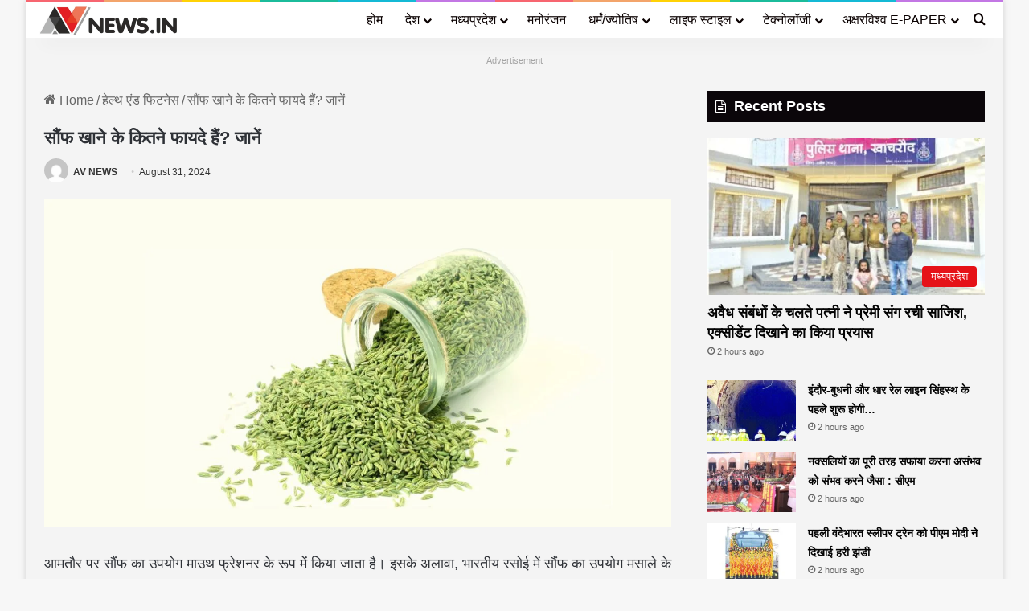

--- FILE ---
content_type: text/html; charset=UTF-8
request_url: https://avnews.in/%E0%A4%95%E0%A4%AD%E0%A5%80-%E0%A4%B8%E0%A5%8B%E0%A4%9A%E0%A4%BE-%E0%A4%B9%E0%A5%88-%E0%A4%95%E0%A4%BF-%E0%A4%B8%E0%A5%8C%E0%A4%82%E0%A4%AB-%E0%A4%96%E0%A4%BE%E0%A4%A8%E0%A5%87-%E0%A4%95%E0%A5%87/
body_size: 35614
content:
<!DOCTYPE html><html lang="en-US" class="" data-skin="light"><head><script data-no-optimize="1">var litespeed_docref=sessionStorage.getItem("litespeed_docref");litespeed_docref&&(Object.defineProperty(document,"referrer",{get:function(){return litespeed_docref}}),sessionStorage.removeItem("litespeed_docref"));</script> <meta charset="UTF-8" /><link rel="profile" href="https://gmpg.org/xfn/11" /><meta name='robots' content='index, follow, max-image-preview:large, max-snippet:-1, max-video-preview:-1' /><title>सौंफ खाने के कितने फायदे हैं? जानें - AV News</title><link rel="canonical" href="https://avnews.in/कभी-सोचा-है-कि-सौंफ-खाने-के/" /><meta property="og:locale" content="en_US" /><meta property="og:type" content="article" /><meta property="og:title" content="सौंफ खाने के कितने फायदे हैं? जानें - AV News" /><meta property="og:description" content="आमतौर पर सौंफ का उपयोग माउथ फ्रेशनर के रूप में किया जाता है। इसके अलावा, भारतीय रसोई में सौंफ का उपयोग मसाले के रूप में भी किया जाता है। क्या आप जानते हैं कि आपके किचन की यह छोटी-सी चीज आपको सेहतमंद बनाए रखने में कितनी बड़ी भूमिका निभाती है? कभी सोचा है कि सौंफ &hellip;" /><meta property="og:url" content="https://avnews.in/कभी-सोचा-है-कि-सौंफ-खाने-के/" /><meta property="og:site_name" content="AV News" /><meta property="article:published_time" content="2024-08-31T06:47:37+00:00" /><meta property="article:modified_time" content="2024-08-31T06:47:38+00:00" /><meta property="og:image" content="https://i0.wp.com/avnews.in/wp-content/uploads/2022/09/SOUF.jpg?fit=1200%2C628&ssl=1" /><meta property="og:image:width" content="1200" /><meta property="og:image:height" content="628" /><meta property="og:image:type" content="image/jpeg" /><meta name="author" content="AV NEWS" /><meta name="twitter:card" content="summary_large_image" /><meta name="twitter:label1" content="Written by" /><meta name="twitter:data1" content="AV NEWS" /> <script type="application/ld+json" class="yoast-schema-graph">{"@context":"https://schema.org","@graph":[{"@type":"WebPage","@id":"https://avnews.in/%e0%a4%95%e0%a4%ad%e0%a5%80-%e0%a4%b8%e0%a5%8b%e0%a4%9a%e0%a4%be-%e0%a4%b9%e0%a5%88-%e0%a4%95%e0%a4%bf-%e0%a4%b8%e0%a5%8c%e0%a4%82%e0%a4%ab-%e0%a4%96%e0%a4%be%e0%a4%a8%e0%a5%87-%e0%a4%95%e0%a5%87/","url":"https://avnews.in/%e0%a4%95%e0%a4%ad%e0%a5%80-%e0%a4%b8%e0%a5%8b%e0%a4%9a%e0%a4%be-%e0%a4%b9%e0%a5%88-%e0%a4%95%e0%a4%bf-%e0%a4%b8%e0%a5%8c%e0%a4%82%e0%a4%ab-%e0%a4%96%e0%a4%be%e0%a4%a8%e0%a5%87-%e0%a4%95%e0%a5%87/","name":"सौंफ खाने के कितने फायदे हैं? जानें - AV News","isPartOf":{"@id":"https://avnews.in/#website"},"primaryImageOfPage":{"@id":"https://avnews.in/%e0%a4%95%e0%a4%ad%e0%a5%80-%e0%a4%b8%e0%a5%8b%e0%a4%9a%e0%a4%be-%e0%a4%b9%e0%a5%88-%e0%a4%95%e0%a4%bf-%e0%a4%b8%e0%a5%8c%e0%a4%82%e0%a4%ab-%e0%a4%96%e0%a4%be%e0%a4%a8%e0%a5%87-%e0%a4%95%e0%a5%87/#primaryimage"},"image":{"@id":"https://avnews.in/%e0%a4%95%e0%a4%ad%e0%a5%80-%e0%a4%b8%e0%a5%8b%e0%a4%9a%e0%a4%be-%e0%a4%b9%e0%a5%88-%e0%a4%95%e0%a4%bf-%e0%a4%b8%e0%a5%8c%e0%a4%82%e0%a4%ab-%e0%a4%96%e0%a4%be%e0%a4%a8%e0%a5%87-%e0%a4%95%e0%a5%87/#primaryimage"},"thumbnailUrl":"https://avnews.in/wp-content/uploads/2022/09/SOUF.jpg","datePublished":"2024-08-31T06:47:37+00:00","dateModified":"2024-08-31T06:47:38+00:00","author":{"@id":"https://avnews.in/#/schema/person/ebf6bbcd03f4257be676ba70e529dde1"},"breadcrumb":{"@id":"https://avnews.in/%e0%a4%95%e0%a4%ad%e0%a5%80-%e0%a4%b8%e0%a5%8b%e0%a4%9a%e0%a4%be-%e0%a4%b9%e0%a5%88-%e0%a4%95%e0%a4%bf-%e0%a4%b8%e0%a5%8c%e0%a4%82%e0%a4%ab-%e0%a4%96%e0%a4%be%e0%a4%a8%e0%a5%87-%e0%a4%95%e0%a5%87/#breadcrumb"},"inLanguage":"en-US","potentialAction":[{"@type":"ReadAction","target":["https://avnews.in/%e0%a4%95%e0%a4%ad%e0%a5%80-%e0%a4%b8%e0%a5%8b%e0%a4%9a%e0%a4%be-%e0%a4%b9%e0%a5%88-%e0%a4%95%e0%a4%bf-%e0%a4%b8%e0%a5%8c%e0%a4%82%e0%a4%ab-%e0%a4%96%e0%a4%be%e0%a4%a8%e0%a5%87-%e0%a4%95%e0%a5%87/"]}]},{"@type":"ImageObject","inLanguage":"en-US","@id":"https://avnews.in/%e0%a4%95%e0%a4%ad%e0%a5%80-%e0%a4%b8%e0%a5%8b%e0%a4%9a%e0%a4%be-%e0%a4%b9%e0%a5%88-%e0%a4%95%e0%a4%bf-%e0%a4%b8%e0%a5%8c%e0%a4%82%e0%a4%ab-%e0%a4%96%e0%a4%be%e0%a4%a8%e0%a5%87-%e0%a4%95%e0%a5%87/#primaryimage","url":"https://avnews.in/wp-content/uploads/2022/09/SOUF.jpg","contentUrl":"https://avnews.in/wp-content/uploads/2022/09/SOUF.jpg","width":1200,"height":628},{"@type":"BreadcrumbList","@id":"https://avnews.in/%e0%a4%95%e0%a4%ad%e0%a5%80-%e0%a4%b8%e0%a5%8b%e0%a4%9a%e0%a4%be-%e0%a4%b9%e0%a5%88-%e0%a4%95%e0%a4%bf-%e0%a4%b8%e0%a5%8c%e0%a4%82%e0%a4%ab-%e0%a4%96%e0%a4%be%e0%a4%a8%e0%a5%87-%e0%a4%95%e0%a5%87/#breadcrumb","itemListElement":[{"@type":"ListItem","position":1,"name":"Home","item":"https://avnews.in/"},{"@type":"ListItem","position":2,"name":"सौंफ खाने के कितने फायदे हैं? जानें"}]},{"@type":"WebSite","@id":"https://avnews.in/#website","url":"https://avnews.in/","name":"AV News","description":"Latest Trending News Update Daily!","potentialAction":[{"@type":"SearchAction","target":{"@type":"EntryPoint","urlTemplate":"https://avnews.in/?s={search_term_string}"},"query-input":{"@type":"PropertyValueSpecification","valueRequired":true,"valueName":"search_term_string"}}],"inLanguage":"en-US"},{"@type":"Person","@id":"https://avnews.in/#/schema/person/ebf6bbcd03f4257be676ba70e529dde1","name":"AV NEWS","image":{"@type":"ImageObject","inLanguage":"en-US","@id":"https://avnews.in/#/schema/person/image/","url":"https://avnews.in/wp-content/litespeed/avatar/8e7fcf653212832daf6e789002ac190c.jpg?ver=1768059858","contentUrl":"https://avnews.in/wp-content/litespeed/avatar/8e7fcf653212832daf6e789002ac190c.jpg?ver=1768059858","caption":"AV NEWS"},"sameAs":["https://avnews.in/avnews"],"url":"https://avnews.in/author/adf_adminwer/"}]}</script> <link rel="alternate" type="application/rss+xml" title="AV News &raquo; Feed" href="https://avnews.in/feed/" /><style type="text/css">:root{				
			--tie-preset-gradient-1: linear-gradient(135deg, rgba(6, 147, 227, 1) 0%, rgb(155, 81, 224) 100%);
			--tie-preset-gradient-2: linear-gradient(135deg, rgb(122, 220, 180) 0%, rgb(0, 208, 130) 100%);
			--tie-preset-gradient-3: linear-gradient(135deg, rgba(252, 185, 0, 1) 0%, rgba(255, 105, 0, 1) 100%);
			--tie-preset-gradient-4: linear-gradient(135deg, rgba(255, 105, 0, 1) 0%, rgb(207, 46, 46) 100%);
			--tie-preset-gradient-5: linear-gradient(135deg, rgb(238, 238, 238) 0%, rgb(169, 184, 195) 100%);
			--tie-preset-gradient-6: linear-gradient(135deg, rgb(74, 234, 220) 0%, rgb(151, 120, 209) 20%, rgb(207, 42, 186) 40%, rgb(238, 44, 130) 60%, rgb(251, 105, 98) 80%, rgb(254, 248, 76) 100%);
			--tie-preset-gradient-7: linear-gradient(135deg, rgb(255, 206, 236) 0%, rgb(152, 150, 240) 100%);
			--tie-preset-gradient-8: linear-gradient(135deg, rgb(254, 205, 165) 0%, rgb(254, 45, 45) 50%, rgb(107, 0, 62) 100%);
			--tie-preset-gradient-9: linear-gradient(135deg, rgb(255, 203, 112) 0%, rgb(199, 81, 192) 50%, rgb(65, 88, 208) 100%);
			--tie-preset-gradient-10: linear-gradient(135deg, rgb(255, 245, 203) 0%, rgb(182, 227, 212) 50%, rgb(51, 167, 181) 100%);
			--tie-preset-gradient-11: linear-gradient(135deg, rgb(202, 248, 128) 0%, rgb(113, 206, 126) 100%);
			--tie-preset-gradient-12: linear-gradient(135deg, rgb(2, 3, 129) 0%, rgb(40, 116, 252) 100%);
			--tie-preset-gradient-13: linear-gradient(135deg, #4D34FA, #ad34fa);
			--tie-preset-gradient-14: linear-gradient(135deg, #0057FF, #31B5FF);
			--tie-preset-gradient-15: linear-gradient(135deg, #FF007A, #FF81BD);
			--tie-preset-gradient-16: linear-gradient(135deg, #14111E, #4B4462);
			--tie-preset-gradient-17: linear-gradient(135deg, #F32758, #FFC581);

			
					--main-nav-background: #FFFFFF;
					--main-nav-secondry-background: rgba(0,0,0,0.03);
					--main-nav-primary-color: #0088ff;
					--main-nav-contrast-primary-color: #FFFFFF;
					--main-nav-text-color: #2c2f34;
					--main-nav-secondry-text-color: rgba(0,0,0,0.5);
					--main-nav-main-border-color: rgba(0,0,0,0.1);
					--main-nav-secondry-border-color: rgba(0,0,0,0.08);
				--tie-buttons-radius: 100px;
			}</style><link rel="alternate" title="oEmbed (JSON)" type="application/json+oembed" href="https://avnews.in/wp-json/oembed/1.0/embed?url=https%3A%2F%2Favnews.in%2F%25e0%25a4%2595%25e0%25a4%25ad%25e0%25a5%2580-%25e0%25a4%25b8%25e0%25a5%258b%25e0%25a4%259a%25e0%25a4%25be-%25e0%25a4%25b9%25e0%25a5%2588-%25e0%25a4%2595%25e0%25a4%25bf-%25e0%25a4%25b8%25e0%25a5%258c%25e0%25a4%2582%25e0%25a4%25ab-%25e0%25a4%2596%25e0%25a4%25be%25e0%25a4%25a8%25e0%25a5%2587-%25e0%25a4%2595%25e0%25a5%2587%2F" /><link rel="alternate" title="oEmbed (XML)" type="text/xml+oembed" href="https://avnews.in/wp-json/oembed/1.0/embed?url=https%3A%2F%2Favnews.in%2F%25e0%25a4%2595%25e0%25a4%25ad%25e0%25a5%2580-%25e0%25a4%25b8%25e0%25a5%258b%25e0%25a4%259a%25e0%25a4%25be-%25e0%25a4%25b9%25e0%25a5%2588-%25e0%25a4%2595%25e0%25a4%25bf-%25e0%25a4%25b8%25e0%25a5%258c%25e0%25a4%2582%25e0%25a4%25ab-%25e0%25a4%2596%25e0%25a4%25be%25e0%25a4%25a8%25e0%25a5%2587-%25e0%25a4%2595%25e0%25a5%2587%2F&#038;format=xml" /><meta name="viewport" content="width=device-width, initial-scale=1.0" /><style id='wp-img-auto-sizes-contain-inline-css' type='text/css'>img:is([sizes=auto i],[sizes^="auto," i]){contain-intrinsic-size:3000px 1500px}
/*# sourceURL=wp-img-auto-sizes-contain-inline-css */</style><link data-optimized="2" rel="stylesheet" href="https://avnews.in/wp-content/litespeed/css/941b1f4f78bb7ec1370a084976f7434c.css?ver=70618" /><style id='global-styles-inline-css' type='text/css'>:root{--wp--preset--aspect-ratio--square: 1;--wp--preset--aspect-ratio--4-3: 4/3;--wp--preset--aspect-ratio--3-4: 3/4;--wp--preset--aspect-ratio--3-2: 3/2;--wp--preset--aspect-ratio--2-3: 2/3;--wp--preset--aspect-ratio--16-9: 16/9;--wp--preset--aspect-ratio--9-16: 9/16;--wp--preset--color--black: #000000;--wp--preset--color--cyan-bluish-gray: #abb8c3;--wp--preset--color--white: #ffffff;--wp--preset--color--pale-pink: #f78da7;--wp--preset--color--vivid-red: #cf2e2e;--wp--preset--color--luminous-vivid-orange: #ff6900;--wp--preset--color--luminous-vivid-amber: #fcb900;--wp--preset--color--light-green-cyan: #7bdcb5;--wp--preset--color--vivid-green-cyan: #00d084;--wp--preset--color--pale-cyan-blue: #8ed1fc;--wp--preset--color--vivid-cyan-blue: #0693e3;--wp--preset--color--vivid-purple: #9b51e0;--wp--preset--color--global-color: #e51016;--wp--preset--gradient--vivid-cyan-blue-to-vivid-purple: linear-gradient(135deg,rgb(6,147,227) 0%,rgb(155,81,224) 100%);--wp--preset--gradient--light-green-cyan-to-vivid-green-cyan: linear-gradient(135deg,rgb(122,220,180) 0%,rgb(0,208,130) 100%);--wp--preset--gradient--luminous-vivid-amber-to-luminous-vivid-orange: linear-gradient(135deg,rgb(252,185,0) 0%,rgb(255,105,0) 100%);--wp--preset--gradient--luminous-vivid-orange-to-vivid-red: linear-gradient(135deg,rgb(255,105,0) 0%,rgb(207,46,46) 100%);--wp--preset--gradient--very-light-gray-to-cyan-bluish-gray: linear-gradient(135deg,rgb(238,238,238) 0%,rgb(169,184,195) 100%);--wp--preset--gradient--cool-to-warm-spectrum: linear-gradient(135deg,rgb(74,234,220) 0%,rgb(151,120,209) 20%,rgb(207,42,186) 40%,rgb(238,44,130) 60%,rgb(251,105,98) 80%,rgb(254,248,76) 100%);--wp--preset--gradient--blush-light-purple: linear-gradient(135deg,rgb(255,206,236) 0%,rgb(152,150,240) 100%);--wp--preset--gradient--blush-bordeaux: linear-gradient(135deg,rgb(254,205,165) 0%,rgb(254,45,45) 50%,rgb(107,0,62) 100%);--wp--preset--gradient--luminous-dusk: linear-gradient(135deg,rgb(255,203,112) 0%,rgb(199,81,192) 50%,rgb(65,88,208) 100%);--wp--preset--gradient--pale-ocean: linear-gradient(135deg,rgb(255,245,203) 0%,rgb(182,227,212) 50%,rgb(51,167,181) 100%);--wp--preset--gradient--electric-grass: linear-gradient(135deg,rgb(202,248,128) 0%,rgb(113,206,126) 100%);--wp--preset--gradient--midnight: linear-gradient(135deg,rgb(2,3,129) 0%,rgb(40,116,252) 100%);--wp--preset--font-size--small: 13px;--wp--preset--font-size--medium: 20px;--wp--preset--font-size--large: 36px;--wp--preset--font-size--x-large: 42px;--wp--preset--spacing--20: 0.44rem;--wp--preset--spacing--30: 0.67rem;--wp--preset--spacing--40: 1rem;--wp--preset--spacing--50: 1.5rem;--wp--preset--spacing--60: 2.25rem;--wp--preset--spacing--70: 3.38rem;--wp--preset--spacing--80: 5.06rem;--wp--preset--shadow--natural: 6px 6px 9px rgba(0, 0, 0, 0.2);--wp--preset--shadow--deep: 12px 12px 50px rgba(0, 0, 0, 0.4);--wp--preset--shadow--sharp: 6px 6px 0px rgba(0, 0, 0, 0.2);--wp--preset--shadow--outlined: 6px 6px 0px -3px rgb(255, 255, 255), 6px 6px rgb(0, 0, 0);--wp--preset--shadow--crisp: 6px 6px 0px rgb(0, 0, 0);}:where(.is-layout-flex){gap: 0.5em;}:where(.is-layout-grid){gap: 0.5em;}body .is-layout-flex{display: flex;}.is-layout-flex{flex-wrap: wrap;align-items: center;}.is-layout-flex > :is(*, div){margin: 0;}body .is-layout-grid{display: grid;}.is-layout-grid > :is(*, div){margin: 0;}:where(.wp-block-columns.is-layout-flex){gap: 2em;}:where(.wp-block-columns.is-layout-grid){gap: 2em;}:where(.wp-block-post-template.is-layout-flex){gap: 1.25em;}:where(.wp-block-post-template.is-layout-grid){gap: 1.25em;}.has-black-color{color: var(--wp--preset--color--black) !important;}.has-cyan-bluish-gray-color{color: var(--wp--preset--color--cyan-bluish-gray) !important;}.has-white-color{color: var(--wp--preset--color--white) !important;}.has-pale-pink-color{color: var(--wp--preset--color--pale-pink) !important;}.has-vivid-red-color{color: var(--wp--preset--color--vivid-red) !important;}.has-luminous-vivid-orange-color{color: var(--wp--preset--color--luminous-vivid-orange) !important;}.has-luminous-vivid-amber-color{color: var(--wp--preset--color--luminous-vivid-amber) !important;}.has-light-green-cyan-color{color: var(--wp--preset--color--light-green-cyan) !important;}.has-vivid-green-cyan-color{color: var(--wp--preset--color--vivid-green-cyan) !important;}.has-pale-cyan-blue-color{color: var(--wp--preset--color--pale-cyan-blue) !important;}.has-vivid-cyan-blue-color{color: var(--wp--preset--color--vivid-cyan-blue) !important;}.has-vivid-purple-color{color: var(--wp--preset--color--vivid-purple) !important;}.has-black-background-color{background-color: var(--wp--preset--color--black) !important;}.has-cyan-bluish-gray-background-color{background-color: var(--wp--preset--color--cyan-bluish-gray) !important;}.has-white-background-color{background-color: var(--wp--preset--color--white) !important;}.has-pale-pink-background-color{background-color: var(--wp--preset--color--pale-pink) !important;}.has-vivid-red-background-color{background-color: var(--wp--preset--color--vivid-red) !important;}.has-luminous-vivid-orange-background-color{background-color: var(--wp--preset--color--luminous-vivid-orange) !important;}.has-luminous-vivid-amber-background-color{background-color: var(--wp--preset--color--luminous-vivid-amber) !important;}.has-light-green-cyan-background-color{background-color: var(--wp--preset--color--light-green-cyan) !important;}.has-vivid-green-cyan-background-color{background-color: var(--wp--preset--color--vivid-green-cyan) !important;}.has-pale-cyan-blue-background-color{background-color: var(--wp--preset--color--pale-cyan-blue) !important;}.has-vivid-cyan-blue-background-color{background-color: var(--wp--preset--color--vivid-cyan-blue) !important;}.has-vivid-purple-background-color{background-color: var(--wp--preset--color--vivid-purple) !important;}.has-black-border-color{border-color: var(--wp--preset--color--black) !important;}.has-cyan-bluish-gray-border-color{border-color: var(--wp--preset--color--cyan-bluish-gray) !important;}.has-white-border-color{border-color: var(--wp--preset--color--white) !important;}.has-pale-pink-border-color{border-color: var(--wp--preset--color--pale-pink) !important;}.has-vivid-red-border-color{border-color: var(--wp--preset--color--vivid-red) !important;}.has-luminous-vivid-orange-border-color{border-color: var(--wp--preset--color--luminous-vivid-orange) !important;}.has-luminous-vivid-amber-border-color{border-color: var(--wp--preset--color--luminous-vivid-amber) !important;}.has-light-green-cyan-border-color{border-color: var(--wp--preset--color--light-green-cyan) !important;}.has-vivid-green-cyan-border-color{border-color: var(--wp--preset--color--vivid-green-cyan) !important;}.has-pale-cyan-blue-border-color{border-color: var(--wp--preset--color--pale-cyan-blue) !important;}.has-vivid-cyan-blue-border-color{border-color: var(--wp--preset--color--vivid-cyan-blue) !important;}.has-vivid-purple-border-color{border-color: var(--wp--preset--color--vivid-purple) !important;}.has-vivid-cyan-blue-to-vivid-purple-gradient-background{background: var(--wp--preset--gradient--vivid-cyan-blue-to-vivid-purple) !important;}.has-light-green-cyan-to-vivid-green-cyan-gradient-background{background: var(--wp--preset--gradient--light-green-cyan-to-vivid-green-cyan) !important;}.has-luminous-vivid-amber-to-luminous-vivid-orange-gradient-background{background: var(--wp--preset--gradient--luminous-vivid-amber-to-luminous-vivid-orange) !important;}.has-luminous-vivid-orange-to-vivid-red-gradient-background{background: var(--wp--preset--gradient--luminous-vivid-orange-to-vivid-red) !important;}.has-very-light-gray-to-cyan-bluish-gray-gradient-background{background: var(--wp--preset--gradient--very-light-gray-to-cyan-bluish-gray) !important;}.has-cool-to-warm-spectrum-gradient-background{background: var(--wp--preset--gradient--cool-to-warm-spectrum) !important;}.has-blush-light-purple-gradient-background{background: var(--wp--preset--gradient--blush-light-purple) !important;}.has-blush-bordeaux-gradient-background{background: var(--wp--preset--gradient--blush-bordeaux) !important;}.has-luminous-dusk-gradient-background{background: var(--wp--preset--gradient--luminous-dusk) !important;}.has-pale-ocean-gradient-background{background: var(--wp--preset--gradient--pale-ocean) !important;}.has-electric-grass-gradient-background{background: var(--wp--preset--gradient--electric-grass) !important;}.has-midnight-gradient-background{background: var(--wp--preset--gradient--midnight) !important;}.has-small-font-size{font-size: var(--wp--preset--font-size--small) !important;}.has-medium-font-size{font-size: var(--wp--preset--font-size--medium) !important;}.has-large-font-size{font-size: var(--wp--preset--font-size--large) !important;}.has-x-large-font-size{font-size: var(--wp--preset--font-size--x-large) !important;}
/*# sourceURL=global-styles-inline-css */</style><style id='classic-theme-styles-inline-css' type='text/css'>/*! This file is auto-generated */
.wp-block-button__link{color:#fff;background-color:#32373c;border-radius:9999px;box-shadow:none;text-decoration:none;padding:calc(.667em + 2px) calc(1.333em + 2px);font-size:1.125em}.wp-block-file__button{background:#32373c;color:#fff;text-decoration:none}
/*# sourceURL=/wp-includes/css/classic-themes.min.css */</style><style id='tie-css-print-inline-css' type='text/css'>.wf-active body{font-family: 'Noto Sans';}.wf-active .logo-text,.wf-active h1,.wf-active h2,.wf-active h3,.wf-active h4,.wf-active h5,.wf-active h6,.wf-active .the-subtitle{font-family: 'Noto Sans';}.wf-active #main-nav .main-menu > ul > li > a{font-family: 'Noto Sans';}.wf-active blockquote p{font-family: 'Noto Sans';}body{font-size: 16px;line-height: 1.5;}#top-nav .top-menu > ul > li > a{font-size: 22px;font-weight: 500;}#main-nav .main-menu > ul > li > a{font-size: 16px;font-weight: 500;}#main-nav .main-menu > ul ul li a{font-size: 22px;font-weight: 500;}#mobile-menu li a{font-size: 18px;font-weight: 500;text-transform: lowercase;}.entry-header h1.entry-title{font-size: 22px;font-weight: 600;}h1.page-title{font-size: 22px;}#the-post .entry-content,#the-post .entry-content p{font-size: 18px;font-weight: 500;}#the-post .entry-content blockquote,#the-post .entry-content blockquote p{font-size: 14px;}#tie-wrapper .mag-box-title h3{font-size: 22px;}#tie-wrapper .widget-title .the-subtitle,#tie-wrapper #comments-title,#tie-wrapper .comment-reply-title,#tie-wrapper .woocommerce-tabs .panel h2,#tie-wrapper .related.products h2,#tie-wrapper #bbpress-forums #new-post > fieldset.bbp-form > legend,#tie-wrapper .entry-content .review-box-header{font-size: 18px;}#tie-wrapper .media-page-layout .thumb-title,#tie-wrapper .mag-box.full-width-img-news-box .posts-items>li .post-title,#tie-wrapper .miscellaneous-box .posts-items>li:first-child .post-title,#tie-wrapper .big-thumb-left-box .posts-items li:first-child .post-title{font-size: 26px;}#tie-wrapper .mag-box.wide-post-box .posts-items>li:nth-child(n) .post-title,#tie-wrapper .mag-box.big-post-left-box li:first-child .post-title,#tie-wrapper .mag-box.big-post-top-box li:first-child .post-title,#tie-wrapper .mag-box.half-box li:first-child .post-title,#tie-wrapper .mag-box.big-posts-box .posts-items>li:nth-child(n) .post-title,#tie-wrapper .mag-box.mini-posts-box .posts-items>li:nth-child(n) .post-title,#tie-wrapper .mag-box.latest-poroducts-box .products .product h2{font-size: 24px;font-weight: 600;line-height: 1.5;}#tie-wrapper .mag-box.big-post-left-box li:not(:first-child) .post-title,#tie-wrapper .mag-box.big-post-top-box li:not(:first-child) .post-title,#tie-wrapper .mag-box.half-box li:not(:first-child) .post-title,#tie-wrapper .mag-box.big-thumb-left-box li:not(:first-child) .post-title,#tie-wrapper .mag-box.scrolling-box .slide .post-title,#tie-wrapper .mag-box.miscellaneous-box li:not(:first-child) .post-title{font-size: 18px;font-weight: 600;line-height: 1.5;}@media (min-width: 992px){.full-width .fullwidth-slider-wrapper .thumb-overlay .thumb-content .thumb-title,.full-width .wide-next-prev-slider-wrapper .thumb-overlay .thumb-content .thumb-title,.full-width .wide-slider-with-navfor-wrapper .thumb-overlay .thumb-content .thumb-title,.full-width .boxed-slider-wrapper .thumb-overlay .thumb-title{font-size: 20px;}}:root:root{--brand-color: #e51016;--dark-brand-color: #b30000;--bright-color: #FFFFFF;--base-color: #2c2f34;}#reading-position-indicator{box-shadow: 0 0 10px rgba( 229,16,22,0.7);}:root:root{--brand-color: #e51016;--dark-brand-color: #b30000;--bright-color: #FFFFFF;--base-color: #2c2f34;}#reading-position-indicator{box-shadow: 0 0 10px rgba( 229,16,22,0.7);}#tie-container a.post-title:hover,#tie-container .post-title a:hover,#tie-container .thumb-overlay .thumb-title a:hover{background-size: 100% 2px;text-decoration: none !important;}a.post-title,.post-title a{background-image: linear-gradient(to bottom,#000 0%,#000 98%);background-size: 0 1px;background-repeat: no-repeat;background-position: left 100%;color: #000;}.dark-skin a.post-title,.dark-skin .post-title a{color: #fff;background-image: linear-gradient(to bottom,#fff 0%,#fff 98%);}#top-nav .breaking-title{color: #FFFFFF;}#top-nav .breaking-title:before{background-color: #e51016;}#top-nav .breaking-news-nav li:hover{background-color: #e51016;border-color: #e51016;}#main-nav,#main-nav .menu-sub-content,#main-nav .comp-sub-menu,#main-nav ul.cats-vertical li a.is-active,#main-nav ul.cats-vertical li a:hover,#autocomplete-suggestions.search-in-main-nav{background-color: #ffffff;}#main-nav{border-width: 0;}#theme-header #main-nav:not(.fixed-nav){bottom: 0;}#main-nav .icon-basecloud-bg:after{color: #ffffff;}#autocomplete-suggestions.search-in-main-nav{border-color: rgba(0,0,0,0.07);}.main-nav-boxed #main-nav .main-menu-wrapper{border-width: 0;}#main-nav a:not(:hover),#main-nav a.social-link:not(:hover) span,#main-nav .dropdown-social-icons li a span,#autocomplete-suggestions.search-in-main-nav a{color: #0a0101;}#theme-header:not(.main-nav-boxed) #main-nav,.main-nav-boxed .main-menu-wrapper{border-right: 0 none !important;border-left : 0 none !important;border-top : 0 none !important;}#theme-header:not(.main-nav-boxed) #main-nav,.main-nav-boxed .main-menu-wrapper{border-right: 0 none !important;border-left : 0 none !important;border-bottom : 0 none !important;}.main-nav,.search-in-main-nav{--main-nav-primary-color: #e51016;--tie-buttons-color: #e51016;--tie-buttons-border-color: #e51016;--tie-buttons-text: #FFFFFF;--tie-buttons-hover-color: #c70000;}#main-nav .mega-links-head:after,#main-nav .cats-horizontal a.is-active,#main-nav .cats-horizontal a:hover,#main-nav .spinner > div{background-color: #e51016;}#main-nav .menu ul li:hover > a,#main-nav .menu ul li.current-menu-item:not(.mega-link-column) > a,#main-nav .components a:hover,#main-nav .components > li:hover > a,#main-nav #search-submit:hover,#main-nav .cats-vertical a.is-active,#main-nav .cats-vertical a:hover,#main-nav .mega-menu .post-meta a:hover,#main-nav .mega-menu .post-box-title a:hover,#autocomplete-suggestions.search-in-main-nav a:hover,#main-nav .spinner-circle:after{color: #e51016;}#main-nav .menu > li.tie-current-menu > a,#main-nav .menu > li:hover > a,.theme-header #main-nav .mega-menu .cats-horizontal a.is-active,.theme-header #main-nav .mega-menu .cats-horizontal a:hover{color: #FFFFFF;}#main-nav .menu > li.tie-current-menu > a:before,#main-nav .menu > li:hover > a:before{border-top-color: #FFFFFF;}#main-nav,#main-nav input,#main-nav #search-submit,#main-nav .fa-spinner,#main-nav .comp-sub-menu,#main-nav .tie-weather-widget{color: #0a0101;}#main-nav input::-moz-placeholder{color: #0a0101;}#main-nav input:-moz-placeholder{color: #0a0101;}#main-nav input:-ms-input-placeholder{color: #0a0101;}#main-nav input::-webkit-input-placeholder{color: #0a0101;}#main-nav .mega-menu .post-meta,#main-nav .mega-menu .post-meta a,#autocomplete-suggestions.search-in-main-nav .post-meta{color: rgba(10,1,1,0.6);}#main-nav .weather-icon .icon-cloud,#main-nav .weather-icon .icon-basecloud-bg,#main-nav .weather-icon .icon-cloud-behind{color: #0a0101 !important;}#tie-body .sidebar .widget-title{background-color: #070006;}#tie-container #tie-wrapper,.post-layout-8 #content{background-color: #f4f4f4;}#footer{background-color: rgba(0,72,99,0.3);}#site-info{background-color: #ffffff;}#footer .posts-list-counter .posts-list-items li.widget-post-list:before{border-color: rgba(0,72,99,0.3);}#footer .timeline-widget a .date:before{border-color: rgba(0,72,99,0.8);}#footer .footer-boxed-widget-area,#footer textarea,#footer input:not([type=submit]),#footer select,#footer code,#footer kbd,#footer pre,#footer samp,#footer .show-more-button,#footer .slider-links .tie-slider-nav span,#footer #wp-calendar,#footer #wp-calendar tbody td,#footer #wp-calendar thead th,#footer .widget.buddypress .item-options a{border-color: rgba(255,255,255,0.1);}#footer .social-statistics-widget .white-bg li.social-icons-item a,#footer .widget_tag_cloud .tagcloud a,#footer .latest-tweets-widget .slider-links .tie-slider-nav span,#footer .widget_layered_nav_filters a{border-color: rgba(255,255,255,0.1);}#footer .social-statistics-widget .white-bg li:before{background: rgba(255,255,255,0.1);}.site-footer #wp-calendar tbody td{background: rgba(255,255,255,0.02);}#footer .white-bg .social-icons-item a span.followers span,#footer .circle-three-cols .social-icons-item a .followers-num,#footer .circle-three-cols .social-icons-item a .followers-name{color: rgba(255,255,255,0.8);}#footer .timeline-widget ul:before,#footer .timeline-widget a:not(:hover) .date:before{background-color: #002a45;}#footer,#footer textarea,#footer input:not([type='submit']),#footer select,#footer #wp-calendar tbody,#footer .tie-slider-nav li span:not(:hover),#footer .widget_categories li a:before,#footer .widget_product_categories li a:before,#footer .widget_layered_nav li a:before,#footer .widget_archive li a:before,#footer .widget_nav_menu li a:before,#footer .widget_meta li a:before,#footer .widget_pages li a:before,#footer .widget_recent_entries li a:before,#footer .widget_display_forums li a:before,#footer .widget_display_views li a:before,#footer .widget_rss li a:before,#footer .widget_display_stats dt:before,#footer .subscribe-widget-content h3,#footer .about-author .social-icons a:not(:hover) span{color: #0a0a0a;}#footer post-widget-body .meta-item,#footer .post-meta,#footer .stream-title,#footer.dark-skin .timeline-widget .date,#footer .wp-caption .wp-caption-text,#footer .rss-date{color: rgba(10,10,10,0.7);}#footer input::-moz-placeholder{color: #0a0a0a;}#footer input:-moz-placeholder{color: #0a0a0a;}#footer input:-ms-input-placeholder{color: #0a0a0a;}#footer input::-webkit-input-placeholder{color: #0a0a0a;}.site-footer.dark-skin a:not(:hover){color: #0a0a0a;}#site-info,#site-info ul.social-icons li a:not(:hover) span{color: #0a0a0a;}#footer .site-info a:not(:hover){color: #0a0a0a;}#footer .site-info a:hover{color: #0a0a0a;}.meta-views.meta-item .tie-icon-fire:before{content: "\f06e" !important;}@media (max-width: 991px){.side-aside #mobile-menu .menu > li{border-color: rgba(255,255,255,0.05);}}@media (max-width: 991px){.side-aside.normal-side{background-color: #34495e;}}.side-aside #mobile-menu li a,.side-aside #mobile-menu .mobile-arrows,.side-aside #mobile-search .search-field{color: #ffffff;}#mobile-search .search-field::-moz-placeholder {color: #ffffff;}#mobile-search .search-field:-moz-placeholder {color: #ffffff;}#mobile-search .search-field:-ms-input-placeholder {color: #ffffff;}#mobile-search .search-field::-webkit-input-placeholder {color: #ffffff;}@media (max-width: 991px){.tie-btn-close span{color: #ffffff;}}.mobile-header-components li.custom-menu-link > a,#mobile-menu-icon .menu-text{color: #34495e!important;}#mobile-menu-icon .nav-icon,#mobile-menu-icon .nav-icon:before,#mobile-menu-icon .nav-icon:after{background-color: #34495e!important;}@media (max-width: 991px){#theme-header.has-normal-width-logo #logo img {width:95px !important;max-width:100% !important;height: auto !important;max-height: 200px !important;}}#respond .comment-form-email {width: 100% !important;float: none !important;}
/*# sourceURL=tie-css-print-inline-css */</style> <script type="litespeed/javascript" data-src="https://avnews.in/wp-includes/js/jquery/jquery.min.js" id="jquery-core-js"></script> <link rel="https://api.w.org/" href="https://avnews.in/wp-json/" /><link rel="alternate" title="JSON" type="application/json" href="https://avnews.in/wp-json/wp/v2/posts/330039" /><link rel="EditURI" type="application/rsd+xml" title="RSD" href="https://avnews.in/xmlrpc.php?rsd" /><meta name="generator" content="WordPress 6.9" /><link rel='shortlink' href='https://avnews.in/?p=330039' /> <script type="litespeed/javascript" data-src="https://jsc.mgid.com/site/1018473.js"></script>  <script type="litespeed/javascript" data-src="https://www.googletagmanager.com/gtag/js?id=G-HMY0FP1CMM"></script> <script type="litespeed/javascript">window.dataLayer=window.dataLayer||[];function gtag(){dataLayer.push(arguments)}
gtag('js',new Date());gtag('config','G-HMY0FP1CMM')</script> <meta name="google-site-verification" content="WE3ob7nOjl0EBhps8ulmvixdTjxd4wG9CehGxY6mois" /> <script type="litespeed/javascript" data-src="https://pagead2.googlesyndication.com/pagead/js/adsbygoogle.js?client=ca-pub-3911437237967419"
     crossorigin="anonymous"></script> <meta name="google-adsense-account" content="ca-pub-3911437237967419"><link rel="preconnect" href="https://securepubads.g.doubleclick.net" /><link rel="prefetch" href="https://securepubads.g.doubleclick.net/tag/js/gpt.js" /><link rel="preconnect" href="//theadsparks.com"> <script src="https://theadsparks.com/static/pub/avnews_in/jb-adswrapper.js" defer></script><script type="litespeed/javascript">window.is_wp=1;window._izootoModule=window._izootoModule||{};window._izootoModule.swPath="https://avnews.in/wp-content/plugins/izooto-web-push/includes/service-worker.php?sw=1e3169351aac13331a1018a77241549ebba9ba17"</script> <script type="litespeed/javascript">window._izq=window._izq||[];window._izq.push(["init"])</script> <meta http-equiv="X-UA-Compatible" content="IE=edge"><script type="litespeed/javascript" data-src="https://jsc.mgid.com/site/1018473.js"></script> <script type="litespeed/javascript" data-src="https://pagead2.googlesyndication.com/pagead/js/adsbygoogle.js?client=ca-pub-3911437237967419"
     crossorigin="anonymous"></script> <link rel="icon" href="https://avnews.in/wp-content/uploads/2024/02/favicon-icon-avnews.webp" sizes="32x32" /><link rel="icon" href="https://avnews.in/wp-content/uploads/2024/02/favicon-icon-avnews.webp" sizes="192x192" /><link rel="apple-touch-icon" href="https://avnews.in/wp-content/uploads/2024/02/favicon-icon-avnews.webp" /><meta name="msapplication-TileImage" content="https://avnews.in/wp-content/uploads/2024/02/favicon-icon-avnews.webp" /><style type="text/css" id="wp-custom-css">.wide-slider-nav-wrapper .thumb-meta {
    color: #e6e6e6;
    margin-bottom: 2px;
    display: none;
}
.page-id-368743 input.wpcf7-form-control
 {
    width: 70%;
    margin-bottom: 11px;
    background-color: #fbfbfb;
    border-radius: 33px;
    margin: 0 auto;
    display: block;
    line-height: 22px;
}
p.rerert {
    margin-left: 17%;
}
input.wpcf7-form-control.wpcf7-submit.has-spinner {
    background-color: #e5292e;
}

.main-slider .thumb-meta {
    color: #ffffff;
    display: none;
}
.page-id-368743 .mag-box-title h3 {
    font-size: 22px;
    text-align: center;
    display: block;
    margin: 0 auto;
}
@media (max-width: 768px) {
	.page-id-368743 input.wpcf7-form-control
 {
    width: 90%;
   
}
	p.rerert {
    margin-left: 10%;
}
}
.page-id-398501 div#simple-image-popup {
    background: transparent;
    position: absolute;
	z-index: 0;
}
.page-id-398501 .simple-image-popup-plugin__inner {
    display: none !important;
    background-color: #fff !important;
}</style></head><body id="tie-body" class="wp-singular post-template-default single single-post postid-330039 single-format-standard wp-theme-jannah eio-default boxed-layout wrapper-has-shadow block-head-7 magazine2 is-thumb-overlay-disabled is-desktop is-header-layout-1 has-header-ad sidebar-right has-sidebar post-layout-1 narrow-title-narrow-media has-mobile-share hide_banner_comments"><div class="background-overlay"><div id="tie-container" class="site tie-container"><div id="tie-wrapper"><div class="rainbow-line"></div><header id="theme-header" class="theme-header header-layout-1 main-nav-light main-nav-default-light main-nav-below has-stream-item has-shadow is-stretch-header has-normal-width-logo mobile-header-default"><div class="main-nav-wrapper"><nav id="main-nav" data-skin="search-in-main-nav" class="main-nav header-nav live-search-parent menu-style-line menu-style-minimal" style="line-height:44px" aria-label="Primary Navigation"><div class="container"><div class="main-menu-wrapper"><div class="header-layout-1-logo" style="width:300px"><div id="logo" class="image-logo" style="margin-top: 2px; margin-bottom: 2px;">
<a title="AV News" href="https://avnews.in/">
<picture class="tie-logo-default tie-logo-picture">
<source class="tie-logo-source-default tie-logo-source" srcset="https://avnews.in/wp-content/uploads/2024/02/AV-1-1-1.webp">
<img data-lazyloaded="1" src="[data-uri]" class="tie-logo-img-default tie-logo-img" data-src="https://avnews.in/wp-content/uploads/2024/02/AV-1-1-1.webp" alt="AV News" width="300" height="40" style="max-height:40px !important; width: auto;" />
</picture>
</a></div></div><div id="mobile-header-components-area_2" class="mobile-header-components"><ul class="components"><li class="mobile-component_menu custom-menu-link"><a href="#" id="mobile-menu-icon" class="menu-text-wrapper"><span class="tie-mobile-menu-icon nav-icon is-layout-3"></span><span class="menu-text">Menu</span></a></li></ul></div><div id="menu-components-wrap"><div id="sticky-logo" class="image-logo">
<a title="AV News" href="https://avnews.in/">
<picture class="tie-logo-default tie-logo-picture">
<source class="tie-logo-source-default tie-logo-source" srcset="https://avnews.in/wp-content/uploads/2024/02/AV-1-1-1.webp">
<img data-lazyloaded="1" src="[data-uri]" width="620" height="143" class="tie-logo-img-default tie-logo-img" data-src="https://avnews.in/wp-content/uploads/2024/02/AV-1-1-1.webp" alt="AV News" style="max-height:40px; width: auto;" />
</picture>
</a></div><div class="flex-placeholder"></div><div class="main-menu main-menu-wrap"><div id="main-nav-menu" class="main-menu header-menu"><ul id="menu-main-menu" class="menu"><li id="menu-item-382954" class="menu-item menu-item-type-post_type menu-item-object-page menu-item-home menu-item-382954"><a href="https://avnews.in/">होम</a></li><li id="menu-item-344925" class="menu-item menu-item-type-taxonomy menu-item-object-category menu-item-has-children menu-item-344925"><a href="https://avnews.in/category/desh/">देश</a><ul class="sub-menu menu-sub-content"><li id="menu-item-349139" class="menu-item menu-item-type-taxonomy menu-item-object-category menu-item-349139"><a href="https://avnews.in/category/lok-sabha-election-2024/">लोकसभा चुनाव 2024</a></li><li id="menu-item-344933" class="menu-item menu-item-type-taxonomy menu-item-object-category menu-item-344933"><a href="https://avnews.in/category/videsh/">विदेश</a></li></ul></li><li id="menu-item-344929" class="menu-item menu-item-type-taxonomy menu-item-object-category menu-item-has-children menu-item-344929"><a href="https://avnews.in/category/madhya-pradesh/">मध्यप्रदेश</a><ul class="sub-menu menu-sub-content"><li id="menu-item-344918" class="menu-item menu-item-type-taxonomy menu-item-object-category menu-item-344918"><a href="https://avnews.in/category/ujjain/">उज्जैन समाचार</a></li><li id="menu-item-344916" class="menu-item menu-item-type-taxonomy menu-item-object-category menu-item-344916"><a href="https://avnews.in/category/indore/">इंदौर समाचार</a></li><li id="menu-item-344915" class="menu-item menu-item-type-taxonomy menu-item-object-category menu-item-344915"><a href="https://avnews.in/category/agar-malwa/">आगर मालवा</a></li><li id="menu-item-344917" class="menu-item menu-item-type-taxonomy menu-item-object-category menu-item-344917"><a href="https://avnews.in/category/ujjain-activity/">उज्जैन एक्टिविटी</a></li></ul></li><li id="menu-item-344930" class="menu-item menu-item-type-taxonomy menu-item-object-category menu-item-344930"><a href="https://avnews.in/category/entertainment/">मनोरंजन</a></li><li id="menu-item-344926" class="menu-item menu-item-type-taxonomy menu-item-object-category menu-item-has-children menu-item-344926"><a href="https://avnews.in/category/dharm-jyotish/">धर्मं/ज्योतिष</a><ul class="sub-menu menu-sub-content"><li id="menu-item-344931" class="menu-item menu-item-type-taxonomy menu-item-object-category menu-item-344931"><a href="https://avnews.in/category/%e0%a4%b0%e0%a4%be%e0%a4%b6%e0%a4%bf%e0%a4%ab%e0%a4%b2/">राशिफल</a></li><li id="menu-item-344910" class="menu-item menu-item-type-taxonomy menu-item-object-category menu-item-344910"><a href="https://avnews.in/category/84-%e0%a4%ae%e0%a4%b9%e0%a4%be%e0%a4%a6%e0%a5%87%e0%a4%b5-%e0%a4%aa%e0%a4%b0%e0%a4%bf%e0%a4%95%e0%a5%8d%e0%a4%b0%e0%a4%ae%e0%a4%be/">84 महादेव परिक्रमा</a></li></ul></li><li id="menu-item-344936" class="menu-item menu-item-type-custom menu-item-object-custom menu-item-has-children menu-item-344936"><a href="#">लाइफ स्टाइल</a><ul class="sub-menu menu-sub-content"><li id="menu-item-344934" class="menu-item menu-item-type-taxonomy menu-item-object-category current-post-ancestor current-menu-parent current-post-parent menu-item-344934"><a href="https://avnews.in/category/%e0%a4%b9%e0%a5%87%e0%a4%b2%e0%a5%8d%e0%a4%a5-%e0%a4%8f%e0%a4%82%e0%a4%a1-%e0%a4%ab%e0%a4%bf%e0%a4%9f%e0%a4%a8%e0%a5%87%e0%a4%b8/">हेल्थ एंड फिटनेस</a></li><li id="menu-item-344927" class="menu-item menu-item-type-taxonomy menu-item-object-category menu-item-344927"><a href="https://avnews.in/category/parenting-and-child/">पेरेन्टिंग एंड चाइल्ड</a></li><li id="menu-item-344928" class="menu-item menu-item-type-taxonomy menu-item-object-category menu-item-344928"><a href="https://avnews.in/category/beauty-and-fashion/">ब्यूटी एंड फैशन</a></li><li id="menu-item-344932" class="menu-item menu-item-type-taxonomy menu-item-object-category menu-item-344932"><a href="https://avnews.in/category/relationship-tips/">रिलेशनशिप</a></li></ul></li><li id="menu-item-344924" class="menu-item menu-item-type-taxonomy menu-item-object-category menu-item-has-children menu-item-344924"><a href="https://avnews.in/category/technology/">टेक्नोलॉजी</a><ul class="sub-menu menu-sub-content"><li id="menu-item-372779" class="menu-item menu-item-type-taxonomy menu-item-object-category menu-item-372779"><a href="https://avnews.in/category/auto/">Auto</a></li></ul></li><li id="menu-item-346272" class="menu-item menu-item-type-post_type menu-item-object-page menu-item-has-children menu-item-346272"><a href="https://avnews.in/e-paper/">अक्षरविश्व E-PAPER</a><ul class="sub-menu menu-sub-content"><li id="menu-item-346275" class="menu-item menu-item-type-post_type menu-item-object-page menu-item-346275"><a href="https://avnews.in/e-paper-ujjain/">E-Paper Ujjain</a></li><li id="menu-item-346274" class="menu-item menu-item-type-post_type menu-item-object-page menu-item-346274"><a href="https://avnews.in/e-paper-indore/">E-Paper Indore</a></li><li id="menu-item-346273" class="menu-item menu-item-type-post_type menu-item-object-page menu-item-346273"><a href="https://avnews.in/e-paper-shajapur/">E-Paper Shajapur</a></li><li id="menu-item-346584" class="menu-item menu-item-type-post_type menu-item-object-page menu-item-346584"><a href="https://avnews.in/e-paper-bhopal/">E-Paper Bhopal</a></li></ul></li></ul></div></div><ul class="components"><li class="search-compact-icon menu-item custom-menu-link">
<a href="#" class="tie-search-trigger">
<span class="tie-icon-search tie-search-icon" aria-hidden="true"></span>
<span class="screen-reader-text">Search for</span>
</a></li></ul></div></div></div></nav></div></header><div class="stream-item stream-item-top-wrapper"><div class="stream-item-top"><span class="stream-title">Advertisement</span><div class="stream-item-size" style=""><script type="litespeed/javascript" data-src="https://pagead2.googlesyndication.com/pagead/js/adsbygoogle.js?client=ca-pub-3911437237967419"
     crossorigin="anonymous"></script> 
<ins class="adsbygoogle"
style="display:block"
data-ad-client="ca-pub-3911437237967419"
data-ad-slot="2739857090"
data-ad-format="auto"
data-full-width-responsive="true"></ins> <script type="litespeed/javascript">(adsbygoogle=window.adsbygoogle||[]).push({})</script></div></div></div><div id="content" class="site-content container"><div id="main-content-row" class="tie-row main-content-row"><div class="main-content tie-col-md-8 tie-col-xs-12" role="main"><article id="the-post" class="container-wrapper post-content tie-standard"><header class="entry-header-outer"><nav id="breadcrumb"><a href="https://avnews.in/"><span class="tie-icon-home" aria-hidden="true"></span> Home</a><em class="delimiter">/</em><a href="https://avnews.in/category/%e0%a4%b9%e0%a5%87%e0%a4%b2%e0%a5%8d%e0%a4%a5-%e0%a4%8f%e0%a4%82%e0%a4%a1-%e0%a4%ab%e0%a4%bf%e0%a4%9f%e0%a4%a8%e0%a5%87%e0%a4%b8/">हेल्थ एंड फिटनेस</a><em class="delimiter">/</em><span class="current">सौंफ खाने के कितने फायदे हैं? जानें</span></nav><script type="application/ld+json">{"@context":"http:\/\/schema.org","@type":"BreadcrumbList","@id":"#Breadcrumb","itemListElement":[{"@type":"ListItem","position":1,"item":{"name":"Home","@id":"https:\/\/avnews.in\/"}},{"@type":"ListItem","position":2,"item":{"name":"\u0939\u0947\u0932\u094d\u0925 \u090f\u0902\u0921 \u092b\u093f\u091f\u0928\u0947\u0938","@id":"https:\/\/avnews.in\/category\/%e0%a4%b9%e0%a5%87%e0%a4%b2%e0%a5%8d%e0%a4%a5-%e0%a4%8f%e0%a4%82%e0%a4%a1-%e0%a4%ab%e0%a4%bf%e0%a4%9f%e0%a4%a8%e0%a5%87%e0%a4%b8\/"}}]}</script> <div class="entry-header"><h1 class="post-title entry-title">
सौंफ खाने के कितने फायदे हैं? जानें</h1><div class="single-post-meta post-meta clearfix"><span class="author-meta single-author with-avatars"><span class="meta-item meta-author-wrapper meta-author-1">
<span class="meta-author-avatar">
<a href="https://avnews.in/author/adf_adminwer/"><img data-lazyloaded="1" src="[data-uri]" alt='Photo of AV NEWS' data-src='https://avnews.in/wp-content/litespeed/avatar/55d3fa615e4cccc8afc5d513b8fcfe6c.jpg?ver=1768059859' data-srcset='https://avnews.in/wp-content/litespeed/avatar/bc716b8bf1938717c80d72a023ade26d.jpg?ver=1768059859 2x' class='avatar avatar-140 photo' height='140' width='140' decoding='async'/></a>
</span>
<span class="meta-author"><a href="https://avnews.in/author/adf_adminwer/" class="author-name tie-icon" title="AV NEWS">AV NEWS</a></span></span></span><span class="date meta-item tie-icon">August 31, 2024</span><div class="tie-alignright"></div></div></div></header><div  class="featured-area"><div class="featured-area-inner"><figure class="single-featured-image"><img data-lazyloaded="1" src="[data-uri]" width="1200" height="628" data-src="https://avnews.in/wp-content/uploads/2022/09/SOUF.jpg" class="attachment-full size-full wp-post-image" alt="" data-main-img="1" decoding="async" data-srcset="https://avnews.in/wp-content/uploads/2022/09/SOUF.jpg 1200w, https://avnews.in/wp-content/uploads/2022/09/SOUF-300x157.jpg 300w, https://avnews.in/wp-content/uploads/2022/09/SOUF-1024x536.jpg 1024w, https://avnews.in/wp-content/uploads/2022/09/SOUF-768x402.jpg 768w, https://avnews.in/wp-content/uploads/2022/09/SOUF-860x450.jpg 860w" data-sizes="(max-width: 1200px) 100vw, 1200px" /></figure></div></div><div class="entry-content entry clearfix"><p style="text-align: justify;">आमतौर पर सौंफ का उपयोग माउथ फ्रेशनर के रूप में किया जाता है। इसके अलावा, भारतीय रसोई में सौंफ का उपयोग मसाले के रूप में भी किया जाता है। क्या आप जानते हैं कि आपके किचन की यह छोटी-सी चीज आपको सेहतमंद बनाए रखने में कितनी बड़ी भूमिका निभाती है? कभी सोचा है कि सौंफ खाने के फायदे कितने हैं? अगर नहीं, तो चलिए जानते हैं।</p><p>Thank you for reading this post, don't forget to subscribe!</p><div class="stream-item stream-item-in-post stream-item-inline-post aligncenter"><span class="stream-title">Advertisement</span><div class="stream-item-size" style=""><script type="litespeed/javascript" data-src="https://pagead2.googlesyndication.com/pagead/js/adsbygoogle.js?client=ca-pub-3911437237967419"
     crossorigin="anonymous"></script> 
<ins class="adsbygoogle"
style="display:block"
data-ad-client="ca-pub-3911437237967419"
data-ad-slot="2739857090"
data-ad-format="auto"
data-full-width-responsive="true"></ins> <script type="litespeed/javascript">(adsbygoogle=window.adsbygoogle||[]).push({})</script></div></div><p style="text-align: justify;">मसाले जो खाने का स्वाद बढ़ाने के साथ सेहत का ख्याल रखने का भी काम करते है। उनमें से एक है सौंफ। सौंफ में विटामिन, फाइबर, कैल्शियम, एंटी- ऑक्सीडेंट, एंटी- बैक्टीरियल, एंटी- फंगल गुण होते है। इसे रोजाना भोजन के बाद खाने से पेट साफ होता है। इसके अलावा इसका पानी तैयार कर पीने से बीमारियों से लड़ने की शक्ति बढ़ती है। दिल स्वस्थ रहने के साथ बीमारियों के होने के खतरा कम रहता है। तो आइए सौंफ खाने से मिलने वाले अन्य फायदों के बारे में&#8230;</p><p> </p><p><img data-lazyloaded="1" src="[data-uri]" loading="lazy" decoding="async" class="alignnone size-full wp-image-397684" data-src="https://avnews.in/wp-content/uploads/2025/12/Image.jpeg" alt="" width="602" height="745" data-srcset="https://avnews.in/wp-content/uploads/2025/12/Image.jpeg 602w, https://avnews.in/wp-content/uploads/2025/12/Image-242x300.jpeg 242w" data-sizes="auto, (max-width: 602px) 100vw, 602px" /></p><div class="stream-item stream-item-in-post stream-item-inline-post aligncenter"><div class="stream-item-size" style=""><script type="litespeed/javascript" data-src="https://pagead2.googlesyndication.com/pagead/js/adsbygoogle.js?client=ca-pub-3911437237967419"
     crossorigin="anonymous"></script> 
<ins class="adsbygoogle"
style="display:block"
data-ad-client="ca-pub-3911437237967419"
data-ad-slot="2739857090"
data-ad-format="auto"
data-full-width-responsive="true"></ins> <script type="litespeed/javascript">(adsbygoogle=window.adsbygoogle||[]).push({})</script></div></div><p style="text-align: justify;"><strong>पाचन तंत्र करें मजबूत</strong></p><div class="stream-item stream-item-in-post stream-item-inline-post aligncenter"><span class="stream-title">Advertisement</span><div class="stream-item-size" style=""><script type="litespeed/javascript" data-src="https://pagead2.googlesyndication.com/pagead/js/adsbygoogle.js?client=ca-pub-3911437237967419"
     crossorigin="anonymous"></script> 
<ins class="adsbygoogle"
style="display:block"
data-ad-client="ca-pub-3911437237967419"
data-ad-slot="2739857090"
data-ad-format="auto"
data-full-width-responsive="true"></ins> <script type="litespeed/javascript">(adsbygoogle=window.adsbygoogle||[]).push({})</script></div></div><p style="text-align: justify;">बहुत से लोगों को खासतौर पर बच्चों को अपच की समस्या रहती है। ऐसे में सौंफ का सेवन करना काफी फायदेमंद होता है। इससे राहत पाने के लिए 2 टेबलस्पून सौंफ को दो कप पानी मिक्स कर इसे 1/4 होने तक उबालें। उसके बाद तैयार पानी को छननी की मदद से छान लें। पानी के ठंडा होने के बाद इसे 1-1 चम्मच कर दिन में 2-3 बार पीएं। अपच और पेट से जुड़ी अन्य समस्याओं से राहत मिलेगी।</p><p style="text-align: justify;"><strong>तनाव करें कम</strong></p><div class="stream-item stream-item-in-post stream-item-inline-post aligncenter"><span class="stream-title">Advertisement</span><div class="stream-item-size" style=""><script type="litespeed/javascript" data-src="https://pagead2.googlesyndication.com/pagead/js/adsbygoogle.js?client=ca-pub-3911437237967419"
     crossorigin="anonymous"></script> 
<ins class="adsbygoogle"
style="display:block"
data-ad-client="ca-pub-3911437237967419"
data-ad-slot="2739857090"
data-ad-format="auto"
data-full-width-responsive="true"></ins> <script type="litespeed/javascript">(adsbygoogle=window.adsbygoogle||[]).push({})</script></div></div><p style="text-align: justify;">जो लोग डिप्रेशन से जुझ रहें हैं। उनके लिए सौंफ का पानी पीना काफी फायदेमंद होता है। इसके सेवन से दिमाग शांत हो बेहतर ढंग से काम करता है। साथ ही तनाव कम होने में मदद मिलती है। इसके लिए 1 टेबलस्पून पानी को गुनगुने पानी में पीना चाहिए।</p><p style="text-align: justify;"><strong>मोटापा करें कम</strong></p><p style="text-align: justify;">सौंफ में विटामिन, कैल्शियम, फाइबर अधिक मात्रा में होने से इसके पानी का सेवन करने से पेट लंबे समय तक भरा रहता है। ऐसे में वेट बढ़ने का खतरा कम रहता है।</p><p style="text-align: justify;"><strong>आंखों की रोशनी बढ़ाएं</strong></p><p style="text-align: justify;">रोजाना 1 टेबलस्पून सौंफ में 1/2 टेबलस्पून मिश्री मिक्स कर खाने से आंखों की रोशनी बढ़ने में मदद मिलती है। इसके अलावा आप सौंफ और मिश्री का पाउडर बनाकर रोजाना रात को दूध में मिक्स कर भी सेवन कर सकते है। इससे आंखों की रोशनी बढ़ने के साथ इससे जुड़ी समस्याओं के होने का खतरा कम रहता है।</p><p style="text-align: justify;"><strong>पेट रखें स्वस्थ</strong></p><p style="text-align: justify;">रोजाना खाने के बाद 1 टेबलस्पून सौंफ को खाने से पेट स्वस्थ रहता है। इसके सेवन से पेट से जुड़ी बीमारियों के होने का खतरा कम रहता है। खासतौर पर जिन लोगों को कब्ज की समस्या रहती है। उन्हें इसका सेवन जरूर करना चाहिए।</p><p style="text-align: justify;"><strong>पीरियड्स में फायदेमंद</strong></p><p style="text-align: justify;">जिन महिलाओं को पीरियड्स रेगुलर न आने की परेशानी होती है। उन्हें पीरियड्स के दिनों में रोजाना सुबह खाली पेट गुनगुने पानी में 1 टेबलस्पून सौंफ मिक्स कर पीना चाहिए। इसमें मौजूद एंटी- ऑक्सीडेंट, एंटी-बैक्टीरियल गुण पीरियड्स को रेगुलर करने के साथ पीरियड पेन से राहत दिलाने का काम करती है।</p><p style="text-align: justify;"><strong>दिल का रखें ख्याल</strong></p><p style="text-align: justify;">रोजाना सौंफ का पानी पीने से ब्लड प्रेशर कंट्रोल में रहता है। इस तरह दिल से संबंधित बीमारियों के होने का खतरा कम रहता है।</p><div class="stream-item stream-item-below-post-content"><div class="stream-item-size" style=""><div data-type="_mgwidget" data-widget-id="1776400"></div> <script type="litespeed/javascript">(function(w,q){w[q]=w[q]||[];w[q].push(["_mgc.load"])})(window,"_mgq")</script></div></div></div><div id="post-extra-info"><div class="theiaStickySidebar"><div class="single-post-meta post-meta clearfix"><span class="author-meta single-author with-avatars"><span class="meta-item meta-author-wrapper meta-author-1">
<span class="meta-author-avatar">
<a href="https://avnews.in/author/adf_adminwer/"><img data-lazyloaded="1" src="[data-uri]" alt='Photo of AV NEWS' data-src='https://avnews.in/wp-content/litespeed/avatar/55d3fa615e4cccc8afc5d513b8fcfe6c.jpg?ver=1768059859' data-srcset='https://avnews.in/wp-content/litespeed/avatar/bc716b8bf1938717c80d72a023ade26d.jpg?ver=1768059859 2x' class='avatar avatar-140 photo' height='140' width='140' loading='lazy' decoding='async'/></a>
</span>
<span class="meta-author"><a href="https://avnews.in/author/adf_adminwer/" class="author-name tie-icon" title="AV NEWS">AV NEWS</a></span></span></span><span class="date meta-item tie-icon">August 31, 2024</span><div class="tie-alignright"></div></div></div></div><div class="clearfix"></div> <script id="tie-schema-json" type="application/ld+json">{"@context":"http:\/\/schema.org","@type":"NewsArticle","dateCreated":"2024-08-31T12:17:37+05:30","datePublished":"2024-08-31T12:17:37+05:30","dateModified":"2024-08-31T12:17:38+05:30","headline":"\u0938\u094c\u0902\u092b \u0916\u093e\u0928\u0947 \u0915\u0947 \u0915\u093f\u0924\u0928\u0947 \u092b\u093e\u092f\u0926\u0947 \u0939\u0948\u0902? \u091c\u093e\u0928\u0947\u0902","name":"\u0938\u094c\u0902\u092b \u0916\u093e\u0928\u0947 \u0915\u0947 \u0915\u093f\u0924\u0928\u0947 \u092b\u093e\u092f\u0926\u0947 \u0939\u0948\u0902? \u091c\u093e\u0928\u0947\u0902","keywords":[],"url":"https:\/\/avnews.in\/%e0%a4%95%e0%a4%ad%e0%a5%80-%e0%a4%b8%e0%a5%8b%e0%a4%9a%e0%a4%be-%e0%a4%b9%e0%a5%88-%e0%a4%95%e0%a4%bf-%e0%a4%b8%e0%a5%8c%e0%a4%82%e0%a4%ab-%e0%a4%96%e0%a4%be%e0%a4%a8%e0%a5%87-%e0%a4%95%e0%a5%87\/","description":"\u0906\u092e\u0924\u094c\u0930 \u092a\u0930 \u0938\u094c\u0902\u092b \u0915\u093e \u0909\u092a\u092f\u094b\u0917 \u092e\u093e\u0909\u0925 \u092b\u094d\u0930\u0947\u0936\u0928\u0930 \u0915\u0947 \u0930\u0942\u092a \u092e\u0947\u0902 \u0915\u093f\u092f\u093e \u091c\u093e\u0924\u093e \u0939\u0948\u0964 \u0907\u0938\u0915\u0947 \u0905\u0932\u093e\u0935\u093e, \u092d\u093e\u0930\u0924\u0940\u092f \u0930\u0938\u094b\u0908 \u092e\u0947\u0902 \u0938\u094c\u0902\u092b \u0915\u093e \u0909\u092a\u092f\u094b\u0917 \u092e\u0938\u093e\u0932\u0947 \u0915\u0947 \u0930\u0942\u092a \u092e\u0947\u0902 \u092d\u0940 \u0915\u093f\u092f\u093e \u091c\u093e\u0924\u093e \u0939\u0948\u0964 \u0915\u094d\u092f\u093e \u0906\u092a \u091c\u093e\u0928\u0924\u0947 \u0939\u0948\u0902 \u0915\u093f \u0906\u092a\u0915\u0947 \u0915\u093f\u091a\u0928 \u0915\u0940 \u092f\u0939 \u091b\u094b\u091f\u0940-\u0938\u0940 \u091a\u0940\u091c \u0906\u092a\u0915\u094b \u0938\u0947\u0939\u0924\u092e\u0902\u0926 \u092c","copyrightYear":"2024","articleSection":"\u0939\u0947\u0932\u094d\u0925 \u090f\u0902\u0921 \u092b\u093f\u091f\u0928\u0947\u0938","articleBody":"\u0906\u092e\u0924\u094c\u0930 \u092a\u0930 \u0938\u094c\u0902\u092b \u0915\u093e \u0909\u092a\u092f\u094b\u0917 \u092e\u093e\u0909\u0925 \u092b\u094d\u0930\u0947\u0936\u0928\u0930 \u0915\u0947 \u0930\u0942\u092a \u092e\u0947\u0902 \u0915\u093f\u092f\u093e \u091c\u093e\u0924\u093e \u0939\u0948\u0964 \u0907\u0938\u0915\u0947 \u0905\u0932\u093e\u0935\u093e, \u092d\u093e\u0930\u0924\u0940\u092f \u0930\u0938\u094b\u0908 \u092e\u0947\u0902 \u0938\u094c\u0902\u092b \u0915\u093e \u0909\u092a\u092f\u094b\u0917 \u092e\u0938\u093e\u0932\u0947 \u0915\u0947 \u0930\u0942\u092a \u092e\u0947\u0902 \u092d\u0940 \u0915\u093f\u092f\u093e \u091c\u093e\u0924\u093e \u0939\u0948\u0964 \u0915\u094d\u092f\u093e \u0906\u092a \u091c\u093e\u0928\u0924\u0947 \u0939\u0948\u0902 \u0915\u093f \u0906\u092a\u0915\u0947 \u0915\u093f\u091a\u0928 \u0915\u0940 \u092f\u0939 \u091b\u094b\u091f\u0940-\u0938\u0940 \u091a\u0940\u091c \u0906\u092a\u0915\u094b \u0938\u0947\u0939\u0924\u092e\u0902\u0926 \u092c\u0928\u093e\u090f \u0930\u0916\u0928\u0947 \u092e\u0947\u0902 \u0915\u093f\u0924\u0928\u0940 \u092c\u0921\u093c\u0940 \u092d\u0942\u092e\u093f\u0915\u093e \u0928\u093f\u092d\u093e\u0924\u0940 \u0939\u0948? \u0915\u092d\u0940 \u0938\u094b\u091a\u093e \u0939\u0948 \u0915\u093f \u0938\u094c\u0902\u092b \u0916\u093e\u0928\u0947 \u0915\u0947 \u092b\u093e\u092f\u0926\u0947 \u0915\u093f\u0924\u0928\u0947 \u0939\u0948\u0902? \u0905\u0917\u0930 \u0928\u0939\u0940\u0902, \u0924\u094b \u091a\u0932\u093f\u090f \u091c\u093e\u0928\u0924\u0947 \u0939\u0948\u0902\u0964\n\u092e\u0938\u093e\u0932\u0947 \u091c\u094b \u0916\u093e\u0928\u0947 \u0915\u093e \u0938\u094d\u0935\u093e\u0926 \u092c\u0922\u093c\u093e\u0928\u0947 \u0915\u0947 \u0938\u093e\u0925 \u0938\u0947\u0939\u0924 \u0915\u093e \u0916\u094d\u092f\u093e\u0932 \u0930\u0916\u0928\u0947 \u0915\u093e \u092d\u0940 \u0915\u093e\u092e \u0915\u0930\u0924\u0947 \u0939\u0948\u0964 \u0909\u0928\u092e\u0947\u0902 \u0938\u0947 \u090f\u0915 \u0939\u0948 \u0938\u094c\u0902\u092b\u0964 \u0938\u094c\u0902\u092b \u092e\u0947\u0902 \u0935\u093f\u091f\u093e\u092e\u093f\u0928, \u092b\u093e\u0907\u092c\u0930, \u0915\u0948\u0932\u094d\u0936\u093f\u092f\u092e, \u090f\u0902\u091f\u0940- \u0911\u0915\u094d\u0938\u0940\u0921\u0947\u0902\u091f, \u090f\u0902\u091f\u0940- \u092c\u0948\u0915\u094d\u091f\u0940\u0930\u093f\u092f\u0932, \u090f\u0902\u091f\u0940- \u092b\u0902\u0917\u0932 \u0917\u0941\u0923 \u0939\u094b\u0924\u0947 \u0939\u0948\u0964 \u0907\u0938\u0947 \u0930\u094b\u091c\u093e\u0928\u093e \u092d\u094b\u091c\u0928 \u0915\u0947 \u092c\u093e\u0926 \u0916\u093e\u0928\u0947 \u0938\u0947 \u092a\u0947\u091f \u0938\u093e\u092b \u0939\u094b\u0924\u093e \u0939\u0948\u0964 \u0907\u0938\u0915\u0947 \u0905\u0932\u093e\u0935\u093e \u0907\u0938\u0915\u093e \u092a\u093e\u0928\u0940 \u0924\u0948\u092f\u093e\u0930 \u0915\u0930 \u092a\u0940\u0928\u0947 \u0938\u0947 \u092c\u0940\u092e\u093e\u0930\u093f\u092f\u094b\u0902 \u0938\u0947 \u0932\u0921\u093c\u0928\u0947 \u0915\u0940 \u0936\u0915\u094d\u0924\u093f \u092c\u0922\u093c\u0924\u0940 \u0939\u0948\u0964 \u0926\u093f\u0932 \u0938\u094d\u0935\u0938\u094d\u0925 \u0930\u0939\u0928\u0947 \u0915\u0947 \u0938\u093e\u0925 \u092c\u0940\u092e\u093e\u0930\u093f\u092f\u094b\u0902 \u0915\u0947 \u0939\u094b\u0928\u0947 \u0915\u0947 \u0916\u0924\u0930\u093e \u0915\u092e \u0930\u0939\u0924\u093e \u0939\u0948\u0964 \u0924\u094b \u0906\u0907\u090f \u0938\u094c\u0902\u092b \u0916\u093e\u0928\u0947 \u0938\u0947 \u092e\u093f\u0932\u0928\u0947 \u0935\u093e\u0932\u0947 \u0905\u0928\u094d\u092f \u092b\u093e\u092f\u0926\u094b\u0902 \u0915\u0947 \u092c\u093e\u0930\u0947 \u092e\u0947\u0902...\n\u092a\u093e\u091a\u0928 \u0924\u0902\u0924\u094d\u0930 \u0915\u0930\u0947\u0902 \u092e\u091c\u092c\u0942\u0924\n\u092c\u0939\u0941\u0924 \u0938\u0947 \u0932\u094b\u0917\u094b\u0902 \u0915\u094b \u0916\u093e\u0938\u0924\u094c\u0930 \u092a\u0930 \u092c\u091a\u094d\u091a\u094b\u0902 \u0915\u094b \u0905\u092a\u091a \u0915\u0940 \u0938\u092e\u0938\u094d\u092f\u093e \u0930\u0939\u0924\u0940 \u0939\u0948\u0964 \u0910\u0938\u0947 \u092e\u0947\u0902 \u0938\u094c\u0902\u092b \u0915\u093e \u0938\u0947\u0935\u0928 \u0915\u0930\u0928\u093e \u0915\u093e\u092b\u0940 \u092b\u093e\u092f\u0926\u0947\u092e\u0902\u0926 \u0939\u094b\u0924\u093e \u0939\u0948\u0964 \u0907\u0938\u0938\u0947 \u0930\u093e\u0939\u0924 \u092a\u093e\u0928\u0947 \u0915\u0947 \u0932\u093f\u090f 2 \u091f\u0947\u092c\u0932\u0938\u094d\u092a\u0942\u0928 \u0938\u094c\u0902\u092b \u0915\u094b \u0926\u094b \u0915\u092a \u092a\u093e\u0928\u0940 \u092e\u093f\u0915\u094d\u0938 \u0915\u0930 \u0907\u0938\u0947 1\/4 \u0939\u094b\u0928\u0947 \u0924\u0915 \u0909\u092c\u093e\u0932\u0947\u0902\u0964 \u0909\u0938\u0915\u0947 \u092c\u093e\u0926 \u0924\u0948\u092f\u093e\u0930 \u092a\u093e\u0928\u0940 \u0915\u094b \u091b\u0928\u0928\u0940 \u0915\u0940 \u092e\u0926\u0926 \u0938\u0947 \u091b\u093e\u0928 \u0932\u0947\u0902\u0964 \u092a\u093e\u0928\u0940 \u0915\u0947 \u0920\u0902\u0921\u093e \u0939\u094b\u0928\u0947 \u0915\u0947 \u092c\u093e\u0926 \u0907\u0938\u0947 1-1 \u091a\u092e\u094d\u092e\u091a \u0915\u0930 \u0926\u093f\u0928 \u092e\u0947\u0902 2-3 \u092c\u093e\u0930 \u092a\u0940\u090f\u0902\u0964 \u0905\u092a\u091a \u0914\u0930 \u092a\u0947\u091f \u0938\u0947 \u091c\u0941\u0921\u093c\u0940 \u0905\u0928\u094d\u092f \u0938\u092e\u0938\u094d\u092f\u093e\u0913\u0902 \u0938\u0947 \u0930\u093e\u0939\u0924 \u092e\u093f\u0932\u0947\u0917\u0940\u0964\n\u0924\u0928\u093e\u0935 \u0915\u0930\u0947\u0902 \u0915\u092e\n\u091c\u094b \u0932\u094b\u0917 \u0921\u093f\u092a\u094d\u0930\u0947\u0936\u0928 \u0938\u0947 \u091c\u0941\u091d \u0930\u0939\u0947\u0902 \u0939\u0948\u0902\u0964 \u0909\u0928\u0915\u0947 \u0932\u093f\u090f \u0938\u094c\u0902\u092b \u0915\u093e \u092a\u093e\u0928\u0940 \u092a\u0940\u0928\u093e \u0915\u093e\u092b\u0940 \u092b\u093e\u092f\u0926\u0947\u092e\u0902\u0926 \u0939\u094b\u0924\u093e \u0939\u0948\u0964 \u0907\u0938\u0915\u0947 \u0938\u0947\u0935\u0928 \u0938\u0947 \u0926\u093f\u092e\u093e\u0917 \u0936\u093e\u0902\u0924 \u0939\u094b \u092c\u0947\u0939\u0924\u0930 \u0922\u0902\u0917 \u0938\u0947 \u0915\u093e\u092e \u0915\u0930\u0924\u093e \u0939\u0948\u0964 \u0938\u093e\u0925 \u0939\u0940 \u0924\u0928\u093e\u0935 \u0915\u092e \u0939\u094b\u0928\u0947 \u092e\u0947\u0902 \u092e\u0926\u0926 \u092e\u093f\u0932\u0924\u0940 \u0939\u0948\u0964 \u0907\u0938\u0915\u0947 \u0932\u093f\u090f 1 \u091f\u0947\u092c\u0932\u0938\u094d\u092a\u0942\u0928 \u092a\u093e\u0928\u0940 \u0915\u094b \u0917\u0941\u0928\u0917\u0941\u0928\u0947 \u092a\u093e\u0928\u0940 \u092e\u0947\u0902 \u092a\u0940\u0928\u093e \u091a\u093e\u0939\u093f\u090f\u0964\n\u092e\u094b\u091f\u093e\u092a\u093e \u0915\u0930\u0947\u0902 \u0915\u092e\n\u0938\u094c\u0902\u092b \u092e\u0947\u0902 \u0935\u093f\u091f\u093e\u092e\u093f\u0928, \u0915\u0948\u0932\u094d\u0936\u093f\u092f\u092e, \u092b\u093e\u0907\u092c\u0930 \u0905\u0927\u093f\u0915 \u092e\u093e\u0924\u094d\u0930\u093e \u092e\u0947\u0902 \u0939\u094b\u0928\u0947 \u0938\u0947 \u0907\u0938\u0915\u0947 \u092a\u093e\u0928\u0940 \u0915\u093e \u0938\u0947\u0935\u0928 \u0915\u0930\u0928\u0947 \u0938\u0947 \u092a\u0947\u091f \u0932\u0902\u092c\u0947 \u0938\u092e\u092f \u0924\u0915 \u092d\u0930\u093e \u0930\u0939\u0924\u093e \u0939\u0948\u0964 \u0910\u0938\u0947 \u092e\u0947\u0902 \u0935\u0947\u091f \u092c\u0922\u093c\u0928\u0947 \u0915\u093e \u0916\u0924\u0930\u093e \u0915\u092e \u0930\u0939\u0924\u093e \u0939\u0948\u0964\n\u0906\u0902\u0916\u094b\u0902 \u0915\u0940 \u0930\u094b\u0936\u0928\u0940 \u092c\u0922\u093c\u093e\u090f\u0902\n\u0930\u094b\u091c\u093e\u0928\u093e 1 \u091f\u0947\u092c\u0932\u0938\u094d\u092a\u0942\u0928 \u0938\u094c\u0902\u092b \u092e\u0947\u0902 1\/2 \u091f\u0947\u092c\u0932\u0938\u094d\u092a\u0942\u0928 \u092e\u093f\u0936\u094d\u0930\u0940 \u092e\u093f\u0915\u094d\u0938 \u0915\u0930 \u0916\u093e\u0928\u0947 \u0938\u0947 \u0906\u0902\u0916\u094b\u0902 \u0915\u0940 \u0930\u094b\u0936\u0928\u0940 \u092c\u0922\u093c\u0928\u0947 \u092e\u0947\u0902 \u092e\u0926\u0926 \u092e\u093f\u0932\u0924\u0940 \u0939\u0948\u0964 \u0907\u0938\u0915\u0947 \u0905\u0932\u093e\u0935\u093e \u0906\u092a \u0938\u094c\u0902\u092b \u0914\u0930 \u092e\u093f\u0936\u094d\u0930\u0940 \u0915\u093e \u092a\u093e\u0909\u0921\u0930 \u092c\u0928\u093e\u0915\u0930 \u0930\u094b\u091c\u093e\u0928\u093e \u0930\u093e\u0924 \u0915\u094b \u0926\u0942\u0927 \u092e\u0947\u0902 \u092e\u093f\u0915\u094d\u0938 \u0915\u0930 \u092d\u0940 \u0938\u0947\u0935\u0928 \u0915\u0930 \u0938\u0915\u0924\u0947 \u0939\u0948\u0964 \u0907\u0938\u0938\u0947 \u0906\u0902\u0916\u094b\u0902 \u0915\u0940 \u0930\u094b\u0936\u0928\u0940 \u092c\u0922\u093c\u0928\u0947 \u0915\u0947 \u0938\u093e\u0925 \u0907\u0938\u0938\u0947 \u091c\u0941\u0921\u093c\u0940 \u0938\u092e\u0938\u094d\u092f\u093e\u0913\u0902 \u0915\u0947 \u0939\u094b\u0928\u0947 \u0915\u093e \u0916\u0924\u0930\u093e \u0915\u092e \u0930\u0939\u0924\u093e \u0939\u0948\u0964\n\u092a\u0947\u091f \u0930\u0916\u0947\u0902 \u0938\u094d\u0935\u0938\u094d\u0925\n\u0930\u094b\u091c\u093e\u0928\u093e \u0916\u093e\u0928\u0947 \u0915\u0947 \u092c\u093e\u0926 1 \u091f\u0947\u092c\u0932\u0938\u094d\u092a\u0942\u0928 \u0938\u094c\u0902\u092b \u0915\u094b \u0916\u093e\u0928\u0947 \u0938\u0947 \u092a\u0947\u091f \u0938\u094d\u0935\u0938\u094d\u0925 \u0930\u0939\u0924\u093e \u0939\u0948\u0964 \u0907\u0938\u0915\u0947 \u0938\u0947\u0935\u0928 \u0938\u0947 \u092a\u0947\u091f \u0938\u0947 \u091c\u0941\u0921\u093c\u0940 \u092c\u0940\u092e\u093e\u0930\u093f\u092f\u094b\u0902 \u0915\u0947 \u0939\u094b\u0928\u0947 \u0915\u093e \u0916\u0924\u0930\u093e \u0915\u092e \u0930\u0939\u0924\u093e \u0939\u0948\u0964 \u0916\u093e\u0938\u0924\u094c\u0930 \u092a\u0930 \u091c\u093f\u0928 \u0932\u094b\u0917\u094b\u0902 \u0915\u094b \u0915\u092c\u094d\u091c \u0915\u0940 \u0938\u092e\u0938\u094d\u092f\u093e \u0930\u0939\u0924\u0940 \u0939\u0948\u0964 \u0909\u0928\u094d\u0939\u0947\u0902 \u0907\u0938\u0915\u093e \u0938\u0947\u0935\u0928 \u091c\u0930\u0942\u0930 \u0915\u0930\u0928\u093e \u091a\u093e\u0939\u093f\u090f\u0964\n\u092a\u0940\u0930\u093f\u092f\u0921\u094d\u0938 \u092e\u0947\u0902 \u092b\u093e\u092f\u0926\u0947\u092e\u0902\u0926\n\u091c\u093f\u0928 \u092e\u0939\u093f\u0932\u093e\u0913\u0902 \u0915\u094b \u092a\u0940\u0930\u093f\u092f\u0921\u094d\u0938 \u0930\u0947\u0917\u0941\u0932\u0930 \u0928 \u0906\u0928\u0947 \u0915\u0940 \u092a\u0930\u0947\u0936\u093e\u0928\u0940 \u0939\u094b\u0924\u0940 \u0939\u0948\u0964 \u0909\u0928\u094d\u0939\u0947\u0902 \u092a\u0940\u0930\u093f\u092f\u0921\u094d\u0938 \u0915\u0947 \u0926\u093f\u0928\u094b\u0902 \u092e\u0947\u0902 \u0930\u094b\u091c\u093e\u0928\u093e \u0938\u0941\u092c\u0939 \u0916\u093e\u0932\u0940 \u092a\u0947\u091f \u0917\u0941\u0928\u0917\u0941\u0928\u0947 \u092a\u093e\u0928\u0940 \u092e\u0947\u0902 1 \u091f\u0947\u092c\u0932\u0938\u094d\u092a\u0942\u0928 \u0938\u094c\u0902\u092b \u092e\u093f\u0915\u094d\u0938 \u0915\u0930 \u092a\u0940\u0928\u093e \u091a\u093e\u0939\u093f\u090f\u0964 \u0907\u0938\u092e\u0947\u0902 \u092e\u094c\u091c\u0942\u0926 \u090f\u0902\u091f\u0940- \u0911\u0915\u094d\u0938\u0940\u0921\u0947\u0902\u091f, \u090f\u0902\u091f\u0940-\u092c\u0948\u0915\u094d\u091f\u0940\u0930\u093f\u092f\u0932 \u0917\u0941\u0923 \u092a\u0940\u0930\u093f\u092f\u0921\u094d\u0938 \u0915\u094b \u0930\u0947\u0917\u0941\u0932\u0930 \u0915\u0930\u0928\u0947 \u0915\u0947 \u0938\u093e\u0925 \u092a\u0940\u0930\u093f\u092f\u0921 \u092a\u0947\u0928 \u0938\u0947 \u0930\u093e\u0939\u0924 \u0926\u093f\u0932\u093e\u0928\u0947 \u0915\u093e \u0915\u093e\u092e \u0915\u0930\u0924\u0940 \u0939\u0948\u0964\n\u0926\u093f\u0932 \u0915\u093e \u0930\u0916\u0947\u0902 \u0916\u094d\u092f\u093e\u0932\n\u0930\u094b\u091c\u093e\u0928\u093e \u0938\u094c\u0902\u092b \u0915\u093e \u092a\u093e\u0928\u0940 \u092a\u0940\u0928\u0947 \u0938\u0947 \u092c\u094d\u0932\u0921 \u092a\u094d\u0930\u0947\u0936\u0930 \u0915\u0902\u091f\u094d\u0930\u094b\u0932 \u092e\u0947\u0902 \u0930\u0939\u0924\u093e \u0939\u0948\u0964 \u0907\u0938 \u0924\u0930\u0939 \u0926\u093f\u0932 \u0938\u0947 \u0938\u0902\u092c\u0902\u0927\u093f\u0924 \u092c\u0940\u092e\u093e\u0930\u093f\u092f\u094b\u0902 \u0915\u0947 \u0939\u094b\u0928\u0947 \u0915\u093e \u0916\u0924\u0930\u093e \u0915\u092e \u0930\u0939\u0924\u093e \u0939\u0948\u0964","publisher":{"@id":"#Publisher","@type":"Organization","name":"AV News","logo":{"@type":"ImageObject","url":"https:\/\/avnews.in\/wp-content\/uploads\/2024\/02\/AV-1-1-1.webp"},"sameAs":["www.pinterest.com\/avnews","https:\/\/www.linkedin.com\/company\/avnews","https:\/\/www.tumblr.com\/avnews"]},"sourceOrganization":{"@id":"#Publisher"},"copyrightHolder":{"@id":"#Publisher"},"mainEntityOfPage":{"@type":"WebPage","@id":"https:\/\/avnews.in\/%e0%a4%95%e0%a4%ad%e0%a5%80-%e0%a4%b8%e0%a5%8b%e0%a4%9a%e0%a4%be-%e0%a4%b9%e0%a5%88-%e0%a4%95%e0%a4%bf-%e0%a4%b8%e0%a5%8c%e0%a4%82%e0%a4%ab-%e0%a4%96%e0%a4%be%e0%a4%a8%e0%a5%87-%e0%a4%95%e0%a5%87\/","breadcrumb":{"@id":"#Breadcrumb"}},"author":{"@type":"Person","name":"AV NEWS","url":"https:\/\/avnews.in\/author\/adf_adminwer\/"},"image":{"@type":"ImageObject","url":"https:\/\/avnews.in\/wp-content\/uploads\/2022\/09\/SOUF.jpg","width":1200,"height":628}}</script> </article><div class="stream-item stream-item-below-post"><div class="stream-item-size" style=""><div data-type="_mgwidget" data-widget-id="1776460"></div> <script type="litespeed/javascript">(function(w,q){w[q]=w[q]||[];w[q].push(["_mgc.load"])})(window,"_mgq")</script> </div></div><div class="post-components"><div id="related-posts" class="container-wrapper has-extra-post"><div class="mag-box-title the-global-title"><h3>Related Articles</h3></div><div class="related-posts-list"><div class="related-item tie-standard">
<a aria-label="ठंड में ताकत और गर्माहट देंगे ये खास लड्डू" href="https://avnews.in/these-special-laddus-will-give-you-strength-and-warmth-in-the-cold/" class="post-thumb"><img data-lazyloaded="1" src="[data-uri]" width="390" height="220" data-src="https://avnews.in/wp-content/uploads/2026/01/LADDU-1-1-390x220.jpg" class="attachment-jannah-image-large size-jannah-image-large wp-post-image" alt="" decoding="async" loading="lazy" /></a><h3 class="post-title"><a href="https://avnews.in/these-special-laddus-will-give-you-strength-and-warmth-in-the-cold/">ठंड में ताकत और गर्माहट देंगे ये खास लड्डू</a></h3><div class="post-meta clearfix"><span class="date meta-item tie-icon">4 days ago</span></div></div><div class="related-item tie-standard">
<a aria-label="हेल्दी रहने के लिए नाश्ते में कभी ना करें ये 5 गलती" href="https://avnews.in/to-stay-healthy-never-make-these-5-mistakes-in-breakfast/" class="post-thumb"><img data-lazyloaded="1" src="[data-uri]" width="390" height="220" data-src="https://avnews.in/wp-content/uploads/2026/01/BRAKEFAST--390x220.jpg" class="attachment-jannah-image-large size-jannah-image-large wp-post-image" alt="" decoding="async" loading="lazy" /></a><h3 class="post-title"><a href="https://avnews.in/to-stay-healthy-never-make-these-5-mistakes-in-breakfast/">हेल्दी रहने के लिए नाश्ते में कभी ना करें ये 5 गलती</a></h3><div class="post-meta clearfix"><span class="date meta-item tie-icon">1 week ago</span></div></div><div class="related-item tie-standard">
<a aria-label="इस साल खुद के लिए करें ये न्‍यू ईयर रेजोल्यूशन" href="https://avnews.in/make-this-new-year-resolution-for-yourself-this-year%e0%a4%87%e0%a4%b8-%e0%a4%b8%e0%a4%be%e0%a4%b2-%e0%a4%96%e0%a5%81%e0%a4%a6-%e0%a4%95%e0%a5%87-%e0%a4%b2%e0%a4%bf%e0%a4%8f-%e0%a4%95%e0%a4%b0/" class="post-thumb"><img data-lazyloaded="1" src="[data-uri]" width="390" height="220" data-src="https://avnews.in/wp-content/uploads/2025/12/RESOLUTIONS-390x220.jpg" class="attachment-jannah-image-large size-jannah-image-large wp-post-image" alt="" decoding="async" loading="lazy" /></a><h3 class="post-title"><a href="https://avnews.in/make-this-new-year-resolution-for-yourself-this-year%e0%a4%87%e0%a4%b8-%e0%a4%b8%e0%a4%be%e0%a4%b2-%e0%a4%96%e0%a5%81%e0%a4%a6-%e0%a4%95%e0%a5%87-%e0%a4%b2%e0%a4%bf%e0%a4%8f-%e0%a4%95%e0%a4%b0/">इस साल खुद के लिए करें ये न्‍यू ईयर रेजोल्यूशन</a></h3><div class="post-meta clearfix"><span class="date meta-item tie-icon">2 weeks ago</span></div></div><div class="related-item tie-standard">
<a aria-label="हमारे शरीर में 206 हड्डियां, पर पांच बेहद नाजुक" href="https://avnews.in/there-are-206-bones-in-our-body-and-five-are-extremely-delicate/" class="post-thumb"><img data-lazyloaded="1" src="[data-uri]" width="390" height="220" data-src="https://avnews.in/wp-content/uploads/2025/12/BORN--390x220.jpg" class="attachment-jannah-image-large size-jannah-image-large wp-post-image" alt="" decoding="async" loading="lazy" /></a><h3 class="post-title"><a href="https://avnews.in/there-are-206-bones-in-our-body-and-five-are-extremely-delicate/">हमारे शरीर में 206 हड्डियां, पर पांच बेहद नाजुक</a></h3><div class="post-meta clearfix"><span class="date meta-item tie-icon">3 weeks ago</span></div></div><div class="related-item tie-standard">
<a aria-label="पोषक तत्वों से भरपूर बादाम खाने के सही तरीके" href="https://avnews.in/right-ways-to-eat-nutrient-rich-almonds/" class="post-thumb"><img data-lazyloaded="1" src="[data-uri]" width="390" height="220" data-src="https://avnews.in/wp-content/uploads/2025/12/ALMONDE--390x220.jpg" class="attachment-jannah-image-large size-jannah-image-large wp-post-image" alt="" decoding="async" loading="lazy" /></a><h3 class="post-title"><a href="https://avnews.in/right-ways-to-eat-nutrient-rich-almonds/">पोषक तत्वों से भरपूर बादाम खाने के सही तरीके</a></h3><div class="post-meta clearfix"><span class="date meta-item tie-icon">3 weeks ago</span></div></div><div class="related-item tie-standard">
<a aria-label="नेबुलाइजर और स्टीम में होता है बड़ा अंतर, बच्चों पर यूज करने से पहले समझ लें फर्क" href="https://avnews.in/there-is-a-big-difference-between-nebulizer-and-steam-understand-the-difference-before-using-it-on-children/" class="post-thumb"><img data-lazyloaded="1" src="[data-uri]" width="390" height="220" data-src="https://avnews.in/wp-content/uploads/2025/12/NEBULISER--390x220.jpg" class="attachment-jannah-image-large size-jannah-image-large wp-post-image" alt="" decoding="async" loading="lazy" /></a><h3 class="post-title"><a href="https://avnews.in/there-is-a-big-difference-between-nebulizer-and-steam-understand-the-difference-before-using-it-on-children/">नेबुलाइजर और स्टीम में होता है बड़ा अंतर, बच्चों पर यूज करने से पहले समझ लें फर्क</a></h3><div class="post-meta clearfix"><span class="date meta-item tie-icon">3 weeks ago</span></div></div><div class="related-item tie-standard">
<a aria-label="ठंड के मौसम में सेहत कैसे बनाए रखें? जानें" href="https://avnews.in/know-how-to-maintain-health-in-cold-weather/" class="post-thumb"><img data-lazyloaded="1" src="[data-uri]" width="390" height="220" data-src="https://avnews.in/wp-content/uploads/2025/12/WINTER--390x220.jpg" class="attachment-jannah-image-large size-jannah-image-large wp-post-image" alt="" decoding="async" loading="lazy" /></a><h3 class="post-title"><a href="https://avnews.in/know-how-to-maintain-health-in-cold-weather/">ठंड के मौसम में सेहत कैसे बनाए रखें? जानें</a></h3><div class="post-meta clearfix"><span class="date meta-item tie-icon">4 weeks ago</span></div></div><div class="related-item tie-standard">
<a aria-label="सर्दियों में गुड़ खाने से मिलते हैं जबरदस्त फायदे" href="https://avnews.in/eating-jaggery-in-winter-gives-tremendous-benefits/" class="post-thumb"><img data-lazyloaded="1" src="[data-uri]" width="390" height="220" data-src="https://avnews.in/wp-content/uploads/2025/12/GERRY--390x220.jpg" class="attachment-jannah-image-large size-jannah-image-large wp-post-image" alt="" decoding="async" loading="lazy" /></a><h3 class="post-title"><a href="https://avnews.in/eating-jaggery-in-winter-gives-tremendous-benefits/">सर्दियों में गुड़ खाने से मिलते हैं जबरदस्त फायदे</a></h3><div class="post-meta clearfix"><span class="date meta-item tie-icon">December 13, 2025</span></div></div><div class="related-item tie-standard">
<a aria-label="ठंड में भीगी किशमिश खाने के जबरदस्त फायदे" href="https://avnews.in/tremendous-benefits-of-eating-raisins-soaked-in-cold/" class="post-thumb"><img data-lazyloaded="1" src="[data-uri]" width="390" height="220" data-src="https://avnews.in/wp-content/uploads/2025/12/KISHMISH--390x220.jpg" class="attachment-jannah-image-large size-jannah-image-large wp-post-image" alt="" decoding="async" loading="lazy" /></a><h3 class="post-title"><a href="https://avnews.in/tremendous-benefits-of-eating-raisins-soaked-in-cold/">ठंड में भीगी किशमिश खाने के जबरदस्त फायदे</a></h3><div class="post-meta clearfix"><span class="date meta-item tie-icon">December 11, 2025</span></div></div><div class="related-item tie-standard">
<a aria-label="गर्म पानी पीते ही शरीर से निकलेंगे जहरीले टॉक्सिन" href="https://avnews.in/toxic-toxins-will-be-released-from-the-body-as-soon-as-you-drink-hot-water/" class="post-thumb"><img data-lazyloaded="1" src="[data-uri]" width="390" height="220" data-src="https://avnews.in/wp-content/uploads/2025/12/HOT-WATER--390x220.jpg" class="attachment-jannah-image-large size-jannah-image-large wp-post-image" alt="" decoding="async" loading="lazy" /></a><h3 class="post-title"><a href="https://avnews.in/toxic-toxins-will-be-released-from-the-body-as-soon-as-you-drink-hot-water/">गर्म पानी पीते ही शरीर से निकलेंगे जहरीले टॉक्सिन</a></h3><div class="post-meta clearfix"><span class="date meta-item tie-icon">December 11, 2025</span></div></div></div></div></div></div><aside class="sidebar tie-col-md-4 tie-col-xs-12 normal-side is-sticky" aria-label="Primary Sidebar"><div class="theiaStickySidebar"><div id="posts-list-widget-3" class="container-wrapper widget posts-list"><div class="widget-title the-global-title"><div class="the-subtitle">Recent Posts<span class="widget-title-icon tie-icon"></span></div></div><div class="widget-posts-list-wrapper"><div class="widget-posts-list-container posts-list-big-first has-first-big-post" ><ul class="posts-list-items widget-posts-wrapper"><li class="widget-single-post-item widget-post-list tie-standard"><div class="post-widget-thumbnail">
<a aria-label="अवैध संबंधों के चलते पत्नी ने प्रेमी संग रची साजिश, एक्सीडेंट दिखाने का किया प्रयास" href="https://avnews.in/due-to-illicit-relations-wife-conspired-with-lover-and-tried-to-show-an-accident/" class="post-thumb"><span class="post-cat-wrap"><span class="post-cat tie-cat-63">मध्यप्रदेश</span></span><img data-lazyloaded="1" src="[data-uri]" width="390" height="220" data-src="https://avnews.in/wp-content/uploads/2026/01/HATYA--390x220.jpg" class="attachment-jannah-image-large size-jannah-image-large wp-post-image" alt="" decoding="async" loading="lazy" /></a></div><div class="post-widget-body ">
<a class="post-title the-subtitle" href="https://avnews.in/due-to-illicit-relations-wife-conspired-with-lover-and-tried-to-show-an-accident/">अवैध संबंधों के चलते पत्नी ने प्रेमी संग रची साजिश, एक्सीडेंट दिखाने का किया प्रयास</a><div class="post-meta">
<span class="date meta-item tie-icon">2 hours ago</span></div></div></li><li class="widget-single-post-item widget-post-list tie-standard"><div class="post-widget-thumbnail">
<a aria-label="इंदौर-बुधनी और धार रेल लाइन सिंहस्थ के पहले शुरू होगी&#8230;" href="https://avnews.in/indore-budhni-and-dhar-railway-line-will-start-before-simhastha/" class="post-thumb"><img data-lazyloaded="1" src="[data-uri]" width="220" height="150" data-src="https://avnews.in/wp-content/uploads/2026/01/SURANG-1-1-220x150.jpg" class="attachment-jannah-image-small size-jannah-image-small tie-small-image wp-post-image" alt="" decoding="async" loading="lazy" /></a></div><div class="post-widget-body ">
<a class="post-title the-subtitle" href="https://avnews.in/indore-budhni-and-dhar-railway-line-will-start-before-simhastha/">इंदौर-बुधनी और धार रेल लाइन सिंहस्थ के पहले शुरू होगी&#8230;</a><div class="post-meta">
<span class="date meta-item tie-icon">2 hours ago</span></div></div></li><li class="widget-single-post-item widget-post-list tie-standard"><div class="post-widget-thumbnail">
<a aria-label="नक्सलियों का पूरी तरह सफाया करना असंभव को संभव करने जैसा : सीएम" href="https://avnews.in/cm-is-like-making-the-impossible-possible-by-completely-eliminating-naxalites/" class="post-thumb"><img data-lazyloaded="1" src="[data-uri]" width="220" height="150" data-src="https://avnews.in/wp-content/uploads/2026/01/CN-220x150.jpg" class="attachment-jannah-image-small size-jannah-image-small tie-small-image wp-post-image" alt="" decoding="async" loading="lazy" /></a></div><div class="post-widget-body ">
<a class="post-title the-subtitle" href="https://avnews.in/cm-is-like-making-the-impossible-possible-by-completely-eliminating-naxalites/">नक्सलियों का पूरी तरह सफाया करना असंभव को संभव करने जैसा : सीएम</a><div class="post-meta">
<span class="date meta-item tie-icon">2 hours ago</span></div></div></li><li class="widget-single-post-item widget-post-list tie-standard"><div class="post-widget-thumbnail">
<a aria-label="पहली वंदेभारत स्लीपर ट्रेन को पीएम मोदी ने दिखाई हरी झंडी" href="https://avnews.in/pm-modi-flags-off-first-vande-bharat-sleeper-train/" class="post-thumb"><img data-lazyloaded="1" src="[data-uri]" width="220" height="150" data-src="https://avnews.in/wp-content/uploads/2026/01/VANDEY--220x150.jpg" class="attachment-jannah-image-small size-jannah-image-small tie-small-image wp-post-image" alt="" decoding="async" loading="lazy" /></a></div><div class="post-widget-body ">
<a class="post-title the-subtitle" href="https://avnews.in/pm-modi-flags-off-first-vande-bharat-sleeper-train/">पहली वंदेभारत स्लीपर ट्रेन को पीएम मोदी ने दिखाई हरी झंडी</a><div class="post-meta">
<span class="date meta-item tie-icon">2 hours ago</span></div></div></li><li class="widget-single-post-item widget-post-list tie-standard"><div class="post-widget-thumbnail">
<a aria-label="इंदौर : बॉम्बे हॉस्पिटल में मरीजों से मिले राहुल, कार्यकर्ताओं को पुलिस ने रोका" href="https://avnews.in/police-stopped-rahul-workers-from-meeting-patients-in-indore-bombay-hospital/" class="post-thumb"><img data-lazyloaded="1" src="[data-uri]" width="220" height="115" data-src="https://avnews.in/wp-content/uploads/2024/02/rahul-pc_.jpg" class="attachment-jannah-image-small size-jannah-image-small tie-small-image wp-post-image" alt="" decoding="async" loading="lazy" data-srcset="https://avnews.in/wp-content/uploads/2024/02/rahul-pc_.jpg 1200w, https://avnews.in/wp-content/uploads/2024/02/rahul-pc_-300x157.jpg 300w, https://avnews.in/wp-content/uploads/2024/02/rahul-pc_-1024x536.jpg 1024w, https://avnews.in/wp-content/uploads/2024/02/rahul-pc_-768x402.jpg 768w, https://avnews.in/wp-content/uploads/2024/02/rahul-pc_-860x450.jpg 860w" data-sizes="auto, (max-width: 220px) 100vw, 220px" /></a></div><div class="post-widget-body ">
<a class="post-title the-subtitle" href="https://avnews.in/police-stopped-rahul-workers-from-meeting-patients-in-indore-bombay-hospital/">इंदौर : बॉम्बे हॉस्पिटल में मरीजों से मिले राहुल, कार्यकर्ताओं को पुलिस ने रोका</a><div class="post-meta">
<span class="date meta-item tie-icon">2 hours ago</span></div></div></li></ul></div></div><div class="clearfix"></div></div></div></aside></div></div><footer id="footer" class="site-footer dark-skin dark-widgetized-area"><div id="footer-widgets-container"><div class="container"><div class="footer-widget-area footer-boxed-widget-area"><div class="tie-row"><div class="tie-col-sm-4 normal-side"><div id="media_image-3" class="container-wrapper widget widget_media_image"><img data-lazyloaded="1" src="[data-uri]" width="300" height="69" data-src="https://avnews.in/wp-content/uploads/2024/02/AV-1-1-1-300x69.webp" class="image wp-image-344881  attachment-medium size-medium" alt="" style="max-width: 100%; height: auto;" decoding="async" loading="lazy" data-srcset="https://avnews.in/wp-content/uploads/2024/02/AV-1-1-1-300x69.webp 300w, https://avnews.in/wp-content/uploads/2024/02/AV-1-1-1-615x143.webp 615w, https://avnews.in/wp-content/uploads/2024/02/AV-1-1-1.webp 620w" data-sizes="auto, (max-width: 300px) 100vw, 300px" /><div class="clearfix"></div></div></div><div class="tie-col-sm-8 normal-side"><div id="text-2" class="container-wrapper widget widget_text"><div class="textwidget"><div class="elementor-element elementor-element-2d9d680 elementor-widget elementor-widget-text-editor" data-id="2d9d680" data-element_type="widget" data-widget_type="text-editor.default"><div class="elementor-widget-container"><p><strong>AV News</strong> अक्षरविश्व का डिजिटल वर्जन हैं यहाँ आपको देश-विदेश, मध्य प्रदेश, इंदौर, उज्जैन, आगर मालवा आदि अन्य स्थानीय ख़बरों के साथ-साथ , खेल जगत, मनोरंजन, लाइफस्टाइल, टेक्नोलॉजी, करियर आदि लेख आपको नए कलेवर में मिलेंगे इसके अलावा आपको अक्षरविश्व e-paper भी उपलब्ध होगा।</p><p><strong>Contact Us:</strong> <a href="mailto:contact@avnews.com">contact@avnews.com</a></p></div></div></div><div class="clearfix"></div></div></div></div></div></div></div><div id="site-info" class="site-info site-info-layout-2"><div class="container"><div class="tie-row"><div class="tie-col-md-12"><div class="copyright-text copyright-text-first">&copy; Copyright 2026, All Rights Reserved.</div><div class="footer-menu"><ul id="menu-footer" class="menu"><li id="menu-item-344964" class="menu-item menu-item-type-post_type menu-item-object-page menu-item-344964"><a href="https://avnews.in/contact-us/">Contact</a></li><li id="menu-item-381007" class="menu-item menu-item-type-post_type menu-item-object-page menu-item-privacy-policy menu-item-381007"><a rel="privacy-policy" href="https://avnews.in/privacy-policy/">Privacy Policy</a></li><li id="menu-item-344963" class="menu-item menu-item-type-post_type menu-item-object-page menu-item-344963"><a href="https://avnews.in/terms-conditions/">Terms &amp; Conditions</a></li><li id="menu-item-344962" class="menu-item menu-item-type-post_type menu-item-object-page menu-item-344962"><a href="https://avnews.in/disclaimer/">Disclaimer</a></li><li id="menu-item-344961" class="menu-item menu-item-type-post_type menu-item-object-page menu-item-344961"><a href="https://avnews.in/dmca/">DMCA</a></li></ul></div><ul class="social-icons"><li class="social-icons-item"><a class="social-link pinterest-social-icon" rel="external noopener nofollow" target="_blank" href="http://www.pinterest.com/avnews"><span class="tie-social-icon tie-icon-pinterest"></span><span class="screen-reader-text">Pinterest</span></a></li><li class="social-icons-item"><a class="social-link linkedin-social-icon" rel="external noopener nofollow" target="_blank" href="https://www.linkedin.com/company/avnews"><span class="tie-social-icon tie-icon-linkedin"></span><span class="screen-reader-text">LinkedIn</span></a></li><li class="social-icons-item"><a class="social-link tumblr-social-icon" rel="external noopener nofollow" target="_blank" href="https://www.tumblr.com/avnews"><span class="tie-social-icon tie-icon-tumblr"></span><span class="screen-reader-text">Tumblr</span></a></li></ul></div></div></div></div></footer><div id="share-buttons-mobile" class="share-buttons share-buttons-mobile"><div class="share-links  icons-only">
<a href="https://www.facebook.com/sharer.php?u=https://avnews.in/%e0%a4%95%e0%a4%ad%e0%a5%80-%e0%a4%b8%e0%a5%8b%e0%a4%9a%e0%a4%be-%e0%a4%b9%e0%a5%88-%e0%a4%95%e0%a4%bf-%e0%a4%b8%e0%a5%8c%e0%a4%82%e0%a4%ab-%e0%a4%96%e0%a4%be%e0%a4%a8%e0%a5%87-%e0%a4%95%e0%a5%87/" rel="external noopener nofollow" title="Facebook" target="_blank" class="facebook-share-btn " data-raw="https://www.facebook.com/sharer.php?u={post_link}">
<span class="share-btn-icon tie-icon-facebook"></span> <span class="screen-reader-text">Facebook</span>
</a>
<a href="https://api.whatsapp.com/send?text=%E0%A4%B8%E0%A5%8C%E0%A4%82%E0%A4%AB%20%E0%A4%96%E0%A4%BE%E0%A4%A8%E0%A5%87%20%E0%A4%95%E0%A5%87%20%E0%A4%95%E0%A4%BF%E0%A4%A4%E0%A4%A8%E0%A5%87%20%E0%A4%AB%E0%A4%BE%E0%A4%AF%E0%A4%A6%E0%A5%87%20%E0%A4%B9%E0%A5%88%E0%A4%82%3F%20%E0%A4%9C%E0%A4%BE%E0%A4%A8%E0%A5%87%E0%A4%82%20https://avnews.in/%e0%a4%95%e0%a4%ad%e0%a5%80-%e0%a4%b8%e0%a5%8b%e0%a4%9a%e0%a4%be-%e0%a4%b9%e0%a5%88-%e0%a4%95%e0%a4%bf-%e0%a4%b8%e0%a5%8c%e0%a4%82%e0%a4%ab-%e0%a4%96%e0%a4%be%e0%a4%a8%e0%a5%87-%e0%a4%95%e0%a5%87/" rel="external noopener nofollow" title="WhatsApp" target="_blank" class="whatsapp-share-btn " data-raw="https://api.whatsapp.com/send?text={post_title}%20{post_link}">
<span class="share-btn-icon tie-icon-whatsapp"></span> <span class="screen-reader-text">WhatsApp</span>
</a>
<a href="https://telegram.me/share/url?url=https://avnews.in/%e0%a4%95%e0%a4%ad%e0%a5%80-%e0%a4%b8%e0%a5%8b%e0%a4%9a%e0%a4%be-%e0%a4%b9%e0%a5%88-%e0%a4%95%e0%a4%bf-%e0%a4%b8%e0%a5%8c%e0%a4%82%e0%a4%ab-%e0%a4%96%e0%a4%be%e0%a4%a8%e0%a5%87-%e0%a4%95%e0%a5%87/&text=%E0%A4%B8%E0%A5%8C%E0%A4%82%E0%A4%AB%20%E0%A4%96%E0%A4%BE%E0%A4%A8%E0%A5%87%20%E0%A4%95%E0%A5%87%20%E0%A4%95%E0%A4%BF%E0%A4%A4%E0%A4%A8%E0%A5%87%20%E0%A4%AB%E0%A4%BE%E0%A4%AF%E0%A4%A6%E0%A5%87%20%E0%A4%B9%E0%A5%88%E0%A4%82%3F%20%E0%A4%9C%E0%A4%BE%E0%A4%A8%E0%A5%87%E0%A4%82" rel="external noopener nofollow" title="Telegram" target="_blank" class="telegram-share-btn " data-raw="https://telegram.me/share/url?url={post_link}&text={post_title}">
<span class="share-btn-icon tie-icon-paper-plane"></span> <span class="screen-reader-text">Telegram</span>
</a></div></div><div class="mobile-share-buttons-spacer"></div></div><aside class=" side-aside normal-side dark-skin dark-widgetized-area appear-from-right" aria-label="Secondary Sidebar" style="visibility: hidden;"><div data-height="100%" class="side-aside-wrapper has-custom-scroll"><a href="#" class="close-side-aside remove big-btn">
<span class="screen-reader-text">Close</span>
</a><div id="mobile-container"><div id="mobile-search"><form role="search" method="get" class="search-form" action="https://avnews.in/">
<label>
<span class="screen-reader-text">Search for:</span>
<input type="search" class="search-field" placeholder="Search &hellip;" value="" name="s" />
</label>
<input type="submit" class="search-submit" value="Search" /></form></div><div id="mobile-menu" class=""></div><div id="mobile-social-icons" class="social-icons-widget solid-social-icons"><ul><li class="social-icons-item"><a class="social-link pinterest-social-icon" rel="external noopener nofollow" target="_blank" href="http://www.pinterest.com/avnews"><span class="tie-social-icon tie-icon-pinterest"></span><span class="screen-reader-text">Pinterest</span></a></li><li class="social-icons-item"><a class="social-link linkedin-social-icon" rel="external noopener nofollow" target="_blank" href="https://www.linkedin.com/company/avnews"><span class="tie-social-icon tie-icon-linkedin"></span><span class="screen-reader-text">LinkedIn</span></a></li><li class="social-icons-item"><a class="social-link tumblr-social-icon" rel="external noopener nofollow" target="_blank" href="https://www.tumblr.com/avnews"><span class="tie-social-icon tie-icon-tumblr"></span><span class="screen-reader-text">Tumblr</span></a></li></ul></div></div></div></aside></div></div> <script type="speculationrules">{"prefetch":[{"source":"document","where":{"and":[{"href_matches":"/*"},{"not":{"href_matches":["/wp-*.php","/wp-admin/*","/wp-content/uploads/*","/wp-content/*","/wp-content/plugins/*","/wp-content/themes/jannah/*","/*\\?(.+)"]}},{"not":{"selector_matches":"a[rel~=\"nofollow\"]"}},{"not":{"selector_matches":".no-prefetch, .no-prefetch a"}}]},"eagerness":"conservative"}]}</script> <div id="autocomplete-suggestions" class="autocomplete-suggestions"></div><div id="is-scroller-outer"><div id="is-scroller"></div></div><div id="fb-root"></div><div id="tie-popup-search-desktop" class="tie-popup tie-popup-search-wrap" style="display: none;">
<a href="#" class="tie-btn-close remove big-btn light-btn">
<span class="screen-reader-text">Close</span>
</a><div class="popup-search-wrap-inner"><div class="live-search-parent pop-up-live-search" data-skin="live-search-popup" aria-label="Search"><form method="get" class="tie-popup-search-form" action="https://avnews.in/">
<input class="tie-popup-search-input is-ajax-search" inputmode="search" type="text" name="s" title="Search for" autocomplete="off" placeholder="Type and hit Enter" />
<button class="tie-popup-search-submit" type="submit">
<span class="tie-icon-search tie-search-icon" aria-hidden="true"></span>
<span class="screen-reader-text">Search for</span>
</button></form></div></div></div> <script id="wp-i18n-js-after" type="litespeed/javascript">wp.i18n.setLocaleData({'text direction\u0004ltr':['ltr']})</script> <script id="contact-form-7-js-before" type="litespeed/javascript">var wpcf7={"api":{"root":"https:\/\/avnews.in\/wp-json\/","namespace":"contact-form-7\/v1"},"cached":1}</script> <script id="tie-scripts-js-extra" type="litespeed/javascript">var tie={"is_rtl":"","ajaxurl":"https://avnews.in/wp-admin/admin-ajax.php","is_side_aside_light":"","is_taqyeem_active":"","is_sticky_video":"1","mobile_menu_top":"","mobile_menu_active":"area_2","mobile_menu_parent":"true","lightbox_all":"true","lightbox_gallery":"true","lightbox_skin":"light","lightbox_thumb":"horizontal","lightbox_arrows":"true","is_singular":"1","autoload_posts":"","reading_indicator":"","lazyload":"","select_share":"true","select_share_twitter":"","select_share_facebook":"true","select_share_linkedin":"","select_share_email":"","facebook_app_id":"5303202981","twitter_username":"","responsive_tables":"true","ad_blocker_detector":"","sticky_behavior":"default","sticky_desktop":"true","sticky_mobile":"true","sticky_mobile_behavior":"default","ajax_loader":"\u003Cdiv class=\"loader-overlay\"\u003E\n\t\t\t\t\u003Cdiv class=\"spinner\"\u003E\n\t\t\t\t\t\u003Cdiv class=\"bounce1\"\u003E\u003C/div\u003E\n\t\t\t\t\t\u003Cdiv class=\"bounce2\"\u003E\u003C/div\u003E\n\t\t\t\t\t\u003Cdiv class=\"bounce3\"\u003E \u003C/div\u003E\n\t\t\t\t\u003C/div\u003E\n\t\t\t\u003C/div\u003E","type_to_search":"","lang_no_results":"Nothing Found","sticky_share_mobile":"true","sticky_share_post":"","sticky_share_post_menu":""}</script> <script type="litespeed/javascript" data-src="https:////cdn.izooto.com/scripts/1e3169351aac13331a1018a77241549ebba9ba17.js?ver=3.7.19" id="izootoWP-js"></script> <div id="simple-image-popup" class="simple-image-popup-plugin" style="display:none;"><div class="simple-image-popup-plugin__inner" role="dialog" aria-modal="true" aria-label="Popup" tabindex="0" style="width:500px; max-width:90%; margin:0 auto;">
<button id="simple-image-popup-plugin__close" aria-label="Close popup">
<svg class="simple-image-popup-plugin__icon" xmlns="http://www.w3.org/2000/svg" viewBox="0 0 320 512">
<path d="M315.3 411.3c-6.253 6.253-16.37 6.253-22.63 0L160 278.6l-132.7 132.7c-6.253 6.253-16.37 6.253-22.63 0c-6.253-6.253-6.253-16.37 0-22.63L137.4 256L4.69 123.3c-6.253-6.253-6.253-16.37 0-22.63c6.253-6.253 16.37-6.253 22.63 0L160 233.4l132.7-132.7c6.253-6.253 16.37-6.253 22.63 0c6.253 6.253 6.253 16.37 0 22.63L182.6 256l132.7 132.7C321.6 394.9 321.6 405.1 315.3 411.3z" />
</svg>
</button><a href="https://avnews.in/rang-sang-competition/">
<img data-lazyloaded="1" src="[data-uri]" width="678" height="1038" data-src="https://avnews.in/wp-content/uploads/2026/01/dfdf.jpeg"  class="simple-image-popup-plugin__image" alt="Popup Image"></a></div></div> <script type="litespeed/javascript">(function($){var openPopup=!1;var popupValue=localStorage.getItem('662284155279e');var expiryMinutes=0;var showDelay=2000;var lastFocus=null;if(!popupValue){var time=new Date();if(expiryMinutes>0){time.setMinutes(time.getMinutes()+expiryMinutes)}
localStorage.setItem('662284155279e',time);openPopup=!0}else{var timeNow=new Date();var lastOpened=new Date(popupValue);if(timeNow>=lastOpened){openPopup=!0;localStorage.removeItem('662284155279e');var newTime=new Date();if(expiryMinutes>0){newTime.setMinutes(newTime.getMinutes()+expiryMinutes)}
localStorage.setItem('662284155279e',newTime)}else{openPopup=!1}}
function closePopup(){$('#simple-image-popup').fadeOut(300,function(){if(lastFocus&&lastFocus.focus){lastFocus.focus()}
$(document).off('keydown.popupClose')})}
if(openPopup){$(document).ready(function(){setTimeout(function(){lastFocus=document.activeElement;$('#simple-image-popup').fadeIn(300,function(){$('#simple-image-popup-plugin__close').focus()});$('#simple-image-popup-plugin__close').on('click',function(){closePopup()});$(document).on('keydown.popupClose',function(e){if(e.key==='Escape'){closePopup()}})},showDelay)})}})(jQuery)</script> <script type="litespeed/javascript">WebFontConfig={google:{families:['Noto+Sans::latin,devanagari','Noto+Sans:600,regular:latin,devanagari','Noto+Sans:600,regular:latin,devanagari','Noto+Sans::latin,devanagari&display=swap']}};(function(){var wf=document.createElement('script');wf.src='//ajax.googleapis.com/ajax/libs/webfont/1/webfont.js';wf.type='text/javascript';wf.defer='true';var s=document.getElementsByTagName('script')[0];s.parentNode.insertBefore(wf,s)})()</script><script data-no-optimize="1">window.lazyLoadOptions=Object.assign({},{threshold:300},window.lazyLoadOptions||{});!function(t,e){"object"==typeof exports&&"undefined"!=typeof module?module.exports=e():"function"==typeof define&&define.amd?define(e):(t="undefined"!=typeof globalThis?globalThis:t||self).LazyLoad=e()}(this,function(){"use strict";function e(){return(e=Object.assign||function(t){for(var e=1;e<arguments.length;e++){var n,a=arguments[e];for(n in a)Object.prototype.hasOwnProperty.call(a,n)&&(t[n]=a[n])}return t}).apply(this,arguments)}function o(t){return e({},at,t)}function l(t,e){return t.getAttribute(gt+e)}function c(t){return l(t,vt)}function s(t,e){return function(t,e,n){e=gt+e;null!==n?t.setAttribute(e,n):t.removeAttribute(e)}(t,vt,e)}function i(t){return s(t,null),0}function r(t){return null===c(t)}function u(t){return c(t)===_t}function d(t,e,n,a){t&&(void 0===a?void 0===n?t(e):t(e,n):t(e,n,a))}function f(t,e){et?t.classList.add(e):t.className+=(t.className?" ":"")+e}function _(t,e){et?t.classList.remove(e):t.className=t.className.replace(new RegExp("(^|\\s+)"+e+"(\\s+|$)")," ").replace(/^\s+/,"").replace(/\s+$/,"")}function g(t){return t.llTempImage}function v(t,e){!e||(e=e._observer)&&e.unobserve(t)}function b(t,e){t&&(t.loadingCount+=e)}function p(t,e){t&&(t.toLoadCount=e)}function n(t){for(var e,n=[],a=0;e=t.children[a];a+=1)"SOURCE"===e.tagName&&n.push(e);return n}function h(t,e){(t=t.parentNode)&&"PICTURE"===t.tagName&&n(t).forEach(e)}function a(t,e){n(t).forEach(e)}function m(t){return!!t[lt]}function E(t){return t[lt]}function I(t){return delete t[lt]}function y(e,t){var n;m(e)||(n={},t.forEach(function(t){n[t]=e.getAttribute(t)}),e[lt]=n)}function L(a,t){var o;m(a)&&(o=E(a),t.forEach(function(t){var e,n;e=a,(t=o[n=t])?e.setAttribute(n,t):e.removeAttribute(n)}))}function k(t,e,n){f(t,e.class_loading),s(t,st),n&&(b(n,1),d(e.callback_loading,t,n))}function A(t,e,n){n&&t.setAttribute(e,n)}function O(t,e){A(t,rt,l(t,e.data_sizes)),A(t,it,l(t,e.data_srcset)),A(t,ot,l(t,e.data_src))}function w(t,e,n){var a=l(t,e.data_bg_multi),o=l(t,e.data_bg_multi_hidpi);(a=nt&&o?o:a)&&(t.style.backgroundImage=a,n=n,f(t=t,(e=e).class_applied),s(t,dt),n&&(e.unobserve_completed&&v(t,e),d(e.callback_applied,t,n)))}function x(t,e){!e||0<e.loadingCount||0<e.toLoadCount||d(t.callback_finish,e)}function M(t,e,n){t.addEventListener(e,n),t.llEvLisnrs[e]=n}function N(t){return!!t.llEvLisnrs}function z(t){if(N(t)){var e,n,a=t.llEvLisnrs;for(e in a){var o=a[e];n=e,o=o,t.removeEventListener(n,o)}delete t.llEvLisnrs}}function C(t,e,n){var a;delete t.llTempImage,b(n,-1),(a=n)&&--a.toLoadCount,_(t,e.class_loading),e.unobserve_completed&&v(t,n)}function R(i,r,c){var l=g(i)||i;N(l)||function(t,e,n){N(t)||(t.llEvLisnrs={});var a="VIDEO"===t.tagName?"loadeddata":"load";M(t,a,e),M(t,"error",n)}(l,function(t){var e,n,a,o;n=r,a=c,o=u(e=i),C(e,n,a),f(e,n.class_loaded),s(e,ut),d(n.callback_loaded,e,a),o||x(n,a),z(l)},function(t){var e,n,a,o;n=r,a=c,o=u(e=i),C(e,n,a),f(e,n.class_error),s(e,ft),d(n.callback_error,e,a),o||x(n,a),z(l)})}function T(t,e,n){var a,o,i,r,c;t.llTempImage=document.createElement("IMG"),R(t,e,n),m(c=t)||(c[lt]={backgroundImage:c.style.backgroundImage}),i=n,r=l(a=t,(o=e).data_bg),c=l(a,o.data_bg_hidpi),(r=nt&&c?c:r)&&(a.style.backgroundImage='url("'.concat(r,'")'),g(a).setAttribute(ot,r),k(a,o,i)),w(t,e,n)}function G(t,e,n){var a;R(t,e,n),a=e,e=n,(t=Et[(n=t).tagName])&&(t(n,a),k(n,a,e))}function D(t,e,n){var a;a=t,(-1<It.indexOf(a.tagName)?G:T)(t,e,n)}function S(t,e,n){var a;t.setAttribute("loading","lazy"),R(t,e,n),a=e,(e=Et[(n=t).tagName])&&e(n,a),s(t,_t)}function V(t){t.removeAttribute(ot),t.removeAttribute(it),t.removeAttribute(rt)}function j(t){h(t,function(t){L(t,mt)}),L(t,mt)}function F(t){var e;(e=yt[t.tagName])?e(t):m(e=t)&&(t=E(e),e.style.backgroundImage=t.backgroundImage)}function P(t,e){var n;F(t),n=e,r(e=t)||u(e)||(_(e,n.class_entered),_(e,n.class_exited),_(e,n.class_applied),_(e,n.class_loading),_(e,n.class_loaded),_(e,n.class_error)),i(t),I(t)}function U(t,e,n,a){var o;n.cancel_on_exit&&(c(t)!==st||"IMG"===t.tagName&&(z(t),h(o=t,function(t){V(t)}),V(o),j(t),_(t,n.class_loading),b(a,-1),i(t),d(n.callback_cancel,t,e,a)))}function $(t,e,n,a){var o,i,r=(i=t,0<=bt.indexOf(c(i)));s(t,"entered"),f(t,n.class_entered),_(t,n.class_exited),o=t,i=a,n.unobserve_entered&&v(o,i),d(n.callback_enter,t,e,a),r||D(t,n,a)}function q(t){return t.use_native&&"loading"in HTMLImageElement.prototype}function H(t,o,i){t.forEach(function(t){return(a=t).isIntersecting||0<a.intersectionRatio?$(t.target,t,o,i):(e=t.target,n=t,a=o,t=i,void(r(e)||(f(e,a.class_exited),U(e,n,a,t),d(a.callback_exit,e,n,t))));var e,n,a})}function B(e,n){var t;tt&&!q(e)&&(n._observer=new IntersectionObserver(function(t){H(t,e,n)},{root:(t=e).container===document?null:t.container,rootMargin:t.thresholds||t.threshold+"px"}))}function J(t){return Array.prototype.slice.call(t)}function K(t){return t.container.querySelectorAll(t.elements_selector)}function Q(t){return c(t)===ft}function W(t,e){return e=t||K(e),J(e).filter(r)}function X(e,t){var n;(n=K(e),J(n).filter(Q)).forEach(function(t){_(t,e.class_error),i(t)}),t.update()}function t(t,e){var n,a,t=o(t);this._settings=t,this.loadingCount=0,B(t,this),n=t,a=this,Y&&window.addEventListener("online",function(){X(n,a)}),this.update(e)}var Y="undefined"!=typeof window,Z=Y&&!("onscroll"in window)||"undefined"!=typeof navigator&&/(gle|ing|ro)bot|crawl|spider/i.test(navigator.userAgent),tt=Y&&"IntersectionObserver"in window,et=Y&&"classList"in document.createElement("p"),nt=Y&&1<window.devicePixelRatio,at={elements_selector:".lazy",container:Z||Y?document:null,threshold:300,thresholds:null,data_src:"src",data_srcset:"srcset",data_sizes:"sizes",data_bg:"bg",data_bg_hidpi:"bg-hidpi",data_bg_multi:"bg-multi",data_bg_multi_hidpi:"bg-multi-hidpi",data_poster:"poster",class_applied:"applied",class_loading:"litespeed-loading",class_loaded:"litespeed-loaded",class_error:"error",class_entered:"entered",class_exited:"exited",unobserve_completed:!0,unobserve_entered:!1,cancel_on_exit:!0,callback_enter:null,callback_exit:null,callback_applied:null,callback_loading:null,callback_loaded:null,callback_error:null,callback_finish:null,callback_cancel:null,use_native:!1},ot="src",it="srcset",rt="sizes",ct="poster",lt="llOriginalAttrs",st="loading",ut="loaded",dt="applied",ft="error",_t="native",gt="data-",vt="ll-status",bt=[st,ut,dt,ft],pt=[ot],ht=[ot,ct],mt=[ot,it,rt],Et={IMG:function(t,e){h(t,function(t){y(t,mt),O(t,e)}),y(t,mt),O(t,e)},IFRAME:function(t,e){y(t,pt),A(t,ot,l(t,e.data_src))},VIDEO:function(t,e){a(t,function(t){y(t,pt),A(t,ot,l(t,e.data_src))}),y(t,ht),A(t,ct,l(t,e.data_poster)),A(t,ot,l(t,e.data_src)),t.load()}},It=["IMG","IFRAME","VIDEO"],yt={IMG:j,IFRAME:function(t){L(t,pt)},VIDEO:function(t){a(t,function(t){L(t,pt)}),L(t,ht),t.load()}},Lt=["IMG","IFRAME","VIDEO"];return t.prototype={update:function(t){var e,n,a,o=this._settings,i=W(t,o);{if(p(this,i.length),!Z&&tt)return q(o)?(e=o,n=this,i.forEach(function(t){-1!==Lt.indexOf(t.tagName)&&S(t,e,n)}),void p(n,0)):(t=this._observer,o=i,t.disconnect(),a=t,void o.forEach(function(t){a.observe(t)}));this.loadAll(i)}},destroy:function(){this._observer&&this._observer.disconnect(),K(this._settings).forEach(function(t){I(t)}),delete this._observer,delete this._settings,delete this.loadingCount,delete this.toLoadCount},loadAll:function(t){var e=this,n=this._settings;W(t,n).forEach(function(t){v(t,e),D(t,n,e)})},restoreAll:function(){var e=this._settings;K(e).forEach(function(t){P(t,e)})}},t.load=function(t,e){e=o(e);D(t,e)},t.resetStatus=function(t){i(t)},t}),function(t,e){"use strict";function n(){e.body.classList.add("litespeed_lazyloaded")}function a(){console.log("[LiteSpeed] Start Lazy Load"),o=new LazyLoad(Object.assign({},t.lazyLoadOptions||{},{elements_selector:"[data-lazyloaded]",callback_finish:n})),i=function(){o.update()},t.MutationObserver&&new MutationObserver(i).observe(e.documentElement,{childList:!0,subtree:!0,attributes:!0})}var o,i;t.addEventListener?t.addEventListener("load",a,!1):t.attachEvent("onload",a)}(window,document);</script><script data-no-optimize="1">window.litespeed_ui_events=window.litespeed_ui_events||["mouseover","click","keydown","wheel","touchmove","touchstart"];var urlCreator=window.URL||window.webkitURL;function litespeed_load_delayed_js_force(){console.log("[LiteSpeed] Start Load JS Delayed"),litespeed_ui_events.forEach(e=>{window.removeEventListener(e,litespeed_load_delayed_js_force,{passive:!0})}),document.querySelectorAll("iframe[data-litespeed-src]").forEach(e=>{e.setAttribute("src",e.getAttribute("data-litespeed-src"))}),"loading"==document.readyState?window.addEventListener("DOMContentLoaded",litespeed_load_delayed_js):litespeed_load_delayed_js()}litespeed_ui_events.forEach(e=>{window.addEventListener(e,litespeed_load_delayed_js_force,{passive:!0})});async function litespeed_load_delayed_js(){let t=[];for(var d in document.querySelectorAll('script[type="litespeed/javascript"]').forEach(e=>{t.push(e)}),t)await new Promise(e=>litespeed_load_one(t[d],e));document.dispatchEvent(new Event("DOMContentLiteSpeedLoaded")),window.dispatchEvent(new Event("DOMContentLiteSpeedLoaded"))}function litespeed_load_one(t,e){console.log("[LiteSpeed] Load ",t);var d=document.createElement("script");d.addEventListener("load",e),d.addEventListener("error",e),t.getAttributeNames().forEach(e=>{"type"!=e&&d.setAttribute("data-src"==e?"src":e,t.getAttribute(e))});let a=!(d.type="text/javascript");!d.src&&t.textContent&&(d.src=litespeed_inline2src(t.textContent),a=!0),t.after(d),t.remove(),a&&e()}function litespeed_inline2src(t){try{var d=urlCreator.createObjectURL(new Blob([t.replace(/^(?:<!--)?(.*?)(?:-->)?$/gm,"$1")],{type:"text/javascript"}))}catch(e){d="data:text/javascript;base64,"+btoa(t.replace(/^(?:<!--)?(.*?)(?:-->)?$/gm,"$1"))}return d}</script><script data-no-optimize="1">var litespeed_vary=document.cookie.replace(/(?:(?:^|.*;\s*)_lscache_vary\s*\=\s*([^;]*).*$)|^.*$/,"");litespeed_vary||fetch("/wp-content/plugins/litespeed-cache/guest.vary.php",{method:"POST",cache:"no-cache",redirect:"follow"}).then(e=>e.json()).then(e=>{console.log(e),e.hasOwnProperty("reload")&&"yes"==e.reload&&(sessionStorage.setItem("litespeed_docref",document.referrer),window.location.reload(!0))});</script><script data-optimized="1" type="litespeed/javascript" data-src="https://avnews.in/wp-content/litespeed/js/619198e445e5b7e0e78a1ecff5781c17.js?ver=70618"></script></body></html>
<!-- Page optimized by LiteSpeed Cache @2026-01-17 15:39:15 -->

<!-- Page cached by LiteSpeed Cache 7.6.2 on 2026-01-17 15:39:15 -->
<!-- Guest Mode -->
<!-- QUIC.cloud UCSS in queue -->